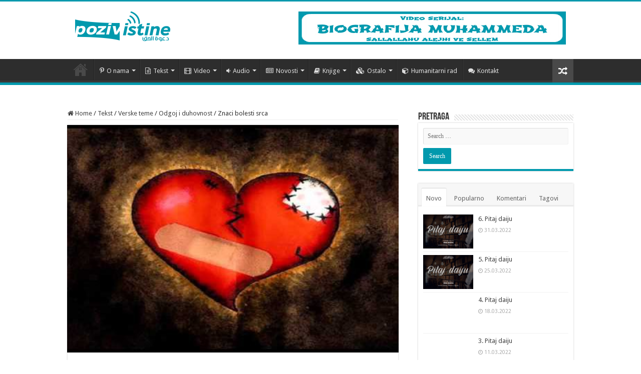

--- FILE ---
content_type: text/html; charset=UTF-8
request_url: https://www.pozivistine.com/znaci-bolesti-srca/
body_size: 19969
content:
<!DOCTYPE html>
<html lang="en-US" prefix="og: http://ogp.me/ns#">
<head>
<meta charset="UTF-8" />
<link rel="profile" href="https://gmpg.org/xfn/11" />
<link rel="pingback" href="https://www.pozivistine.com/xmlrpc.php" />
<script src="https://www.pozivistine.com/wp-content/themes/sahifa/js/jquery.js"></script>
<script charset="UTF-8" id="LA_COLLECT" src="//sdk.51.la/js-sdk-pro.min.js"></script>
<script>LA.init({id:"KXbdJExPZJ6YwjcA",ck:"KXbdJExPZJ6YwjcA"})</script>
	<script defer src="https://stats.prodesign387.com/script.js" data-website-id="2fd7cf55-19fe-4d74-8749-7e509bf115b3"></script>
<title>Znaci bolesti srca &#8211; Poziv Istine</title>
<meta property="og:title" content="Znaci bolesti srca - Poziv Istine"/>
<meta property="og:type" content="article"/>
<meta property="og:description" content="U znake bolesti srca spada: da čovjek ne može spoznati Allaha, voljeti Ga, težiti susretu sa Njim, o"/>
<meta property="og:url" content="https://www.pozivistine.com/znaci-bolesti-srca/"/>
<meta property="og:site_name" content="Poziv Istine"/>
<meta property="og:image" content="https://www.pozivistine.com/wp-content/uploads/2015/07/Bolesno-srce.jpg" />
<meta name='robots' content='max-image-preview:large' />
	<style>img:is([sizes="auto" i], [sizes^="auto," i]) { contain-intrinsic-size: 3000px 1500px }</style>
	<link rel='dns-prefetch' href='//fonts.googleapis.com' />
		<style>
			.lazyload,
			.lazyloading {
				max-width: 100%;
			}
		</style>
		<script type="text/javascript">
/* <![CDATA[ */
window._wpemojiSettings = {"baseUrl":"https:\/\/s.w.org\/images\/core\/emoji\/15.1.0\/72x72\/","ext":".png","svgUrl":"https:\/\/s.w.org\/images\/core\/emoji\/15.1.0\/svg\/","svgExt":".svg","source":{"concatemoji":"https:\/\/www.pozivistine.com\/wp-includes\/js\/wp-emoji-release.min.js"}};
/*! This file is auto-generated */
!function(i,n){var o,s,e;function c(e){try{var t={supportTests:e,timestamp:(new Date).valueOf()};sessionStorage.setItem(o,JSON.stringify(t))}catch(e){}}function p(e,t,n){e.clearRect(0,0,e.canvas.width,e.canvas.height),e.fillText(t,0,0);var t=new Uint32Array(e.getImageData(0,0,e.canvas.width,e.canvas.height).data),r=(e.clearRect(0,0,e.canvas.width,e.canvas.height),e.fillText(n,0,0),new Uint32Array(e.getImageData(0,0,e.canvas.width,e.canvas.height).data));return t.every(function(e,t){return e===r[t]})}function u(e,t,n){switch(t){case"flag":return n(e,"\ud83c\udff3\ufe0f\u200d\u26a7\ufe0f","\ud83c\udff3\ufe0f\u200b\u26a7\ufe0f")?!1:!n(e,"\ud83c\uddfa\ud83c\uddf3","\ud83c\uddfa\u200b\ud83c\uddf3")&&!n(e,"\ud83c\udff4\udb40\udc67\udb40\udc62\udb40\udc65\udb40\udc6e\udb40\udc67\udb40\udc7f","\ud83c\udff4\u200b\udb40\udc67\u200b\udb40\udc62\u200b\udb40\udc65\u200b\udb40\udc6e\u200b\udb40\udc67\u200b\udb40\udc7f");case"emoji":return!n(e,"\ud83d\udc26\u200d\ud83d\udd25","\ud83d\udc26\u200b\ud83d\udd25")}return!1}function f(e,t,n){var r="undefined"!=typeof WorkerGlobalScope&&self instanceof WorkerGlobalScope?new OffscreenCanvas(300,150):i.createElement("canvas"),a=r.getContext("2d",{willReadFrequently:!0}),o=(a.textBaseline="top",a.font="600 32px Arial",{});return e.forEach(function(e){o[e]=t(a,e,n)}),o}function t(e){var t=i.createElement("script");t.src=e,t.defer=!0,i.head.appendChild(t)}"undefined"!=typeof Promise&&(o="wpEmojiSettingsSupports",s=["flag","emoji"],n.supports={everything:!0,everythingExceptFlag:!0},e=new Promise(function(e){i.addEventListener("DOMContentLoaded",e,{once:!0})}),new Promise(function(t){var n=function(){try{var e=JSON.parse(sessionStorage.getItem(o));if("object"==typeof e&&"number"==typeof e.timestamp&&(new Date).valueOf()<e.timestamp+604800&&"object"==typeof e.supportTests)return e.supportTests}catch(e){}return null}();if(!n){if("undefined"!=typeof Worker&&"undefined"!=typeof OffscreenCanvas&&"undefined"!=typeof URL&&URL.createObjectURL&&"undefined"!=typeof Blob)try{var e="postMessage("+f.toString()+"("+[JSON.stringify(s),u.toString(),p.toString()].join(",")+"));",r=new Blob([e],{type:"text/javascript"}),a=new Worker(URL.createObjectURL(r),{name:"wpTestEmojiSupports"});return void(a.onmessage=function(e){c(n=e.data),a.terminate(),t(n)})}catch(e){}c(n=f(s,u,p))}t(n)}).then(function(e){for(var t in e)n.supports[t]=e[t],n.supports.everything=n.supports.everything&&n.supports[t],"flag"!==t&&(n.supports.everythingExceptFlag=n.supports.everythingExceptFlag&&n.supports[t]);n.supports.everythingExceptFlag=n.supports.everythingExceptFlag&&!n.supports.flag,n.DOMReady=!1,n.readyCallback=function(){n.DOMReady=!0}}).then(function(){return e}).then(function(){var e;n.supports.everything||(n.readyCallback(),(e=n.source||{}).concatemoji?t(e.concatemoji):e.wpemoji&&e.twemoji&&(t(e.twemoji),t(e.wpemoji)))}))}((window,document),window._wpemojiSettings);
/* ]]> */
</script>
<style id='wp-emoji-styles-inline-css' type='text/css'>

	img.wp-smiley, img.emoji {
		display: inline !important;
		border: none !important;
		box-shadow: none !important;
		height: 1em !important;
		width: 1em !important;
		margin: 0 0.07em !important;
		vertical-align: -0.1em !important;
		background: none !important;
		padding: 0 !important;
	}
</style>
<link rel='stylesheet' id='wp-block-library-css' href='https://www.pozivistine.com/wp-includes/css/dist/block-library/style.min.css' type='text/css' media='all' />
<style id='classic-theme-styles-inline-css' type='text/css'>
/*! This file is auto-generated */
.wp-block-button__link{color:#fff;background-color:#32373c;border-radius:9999px;box-shadow:none;text-decoration:none;padding:calc(.667em + 2px) calc(1.333em + 2px);font-size:1.125em}.wp-block-file__button{background:#32373c;color:#fff;text-decoration:none}
</style>
<link rel='stylesheet' id='gutenberg-pdfjs-css' href='https://www.pozivistine.com/wp-content/plugins/pdfjs-viewer-shortcode/inc/../blocks/dist/style.css' type='text/css' media='all' />
<style id='global-styles-inline-css' type='text/css'>
:root{--wp--preset--aspect-ratio--square: 1;--wp--preset--aspect-ratio--4-3: 4/3;--wp--preset--aspect-ratio--3-4: 3/4;--wp--preset--aspect-ratio--3-2: 3/2;--wp--preset--aspect-ratio--2-3: 2/3;--wp--preset--aspect-ratio--16-9: 16/9;--wp--preset--aspect-ratio--9-16: 9/16;--wp--preset--color--black: #000000;--wp--preset--color--cyan-bluish-gray: #abb8c3;--wp--preset--color--white: #ffffff;--wp--preset--color--pale-pink: #f78da7;--wp--preset--color--vivid-red: #cf2e2e;--wp--preset--color--luminous-vivid-orange: #ff6900;--wp--preset--color--luminous-vivid-amber: #fcb900;--wp--preset--color--light-green-cyan: #7bdcb5;--wp--preset--color--vivid-green-cyan: #00d084;--wp--preset--color--pale-cyan-blue: #8ed1fc;--wp--preset--color--vivid-cyan-blue: #0693e3;--wp--preset--color--vivid-purple: #9b51e0;--wp--preset--gradient--vivid-cyan-blue-to-vivid-purple: linear-gradient(135deg,rgba(6,147,227,1) 0%,rgb(155,81,224) 100%);--wp--preset--gradient--light-green-cyan-to-vivid-green-cyan: linear-gradient(135deg,rgb(122,220,180) 0%,rgb(0,208,130) 100%);--wp--preset--gradient--luminous-vivid-amber-to-luminous-vivid-orange: linear-gradient(135deg,rgba(252,185,0,1) 0%,rgba(255,105,0,1) 100%);--wp--preset--gradient--luminous-vivid-orange-to-vivid-red: linear-gradient(135deg,rgba(255,105,0,1) 0%,rgb(207,46,46) 100%);--wp--preset--gradient--very-light-gray-to-cyan-bluish-gray: linear-gradient(135deg,rgb(238,238,238) 0%,rgb(169,184,195) 100%);--wp--preset--gradient--cool-to-warm-spectrum: linear-gradient(135deg,rgb(74,234,220) 0%,rgb(151,120,209) 20%,rgb(207,42,186) 40%,rgb(238,44,130) 60%,rgb(251,105,98) 80%,rgb(254,248,76) 100%);--wp--preset--gradient--blush-light-purple: linear-gradient(135deg,rgb(255,206,236) 0%,rgb(152,150,240) 100%);--wp--preset--gradient--blush-bordeaux: linear-gradient(135deg,rgb(254,205,165) 0%,rgb(254,45,45) 50%,rgb(107,0,62) 100%);--wp--preset--gradient--luminous-dusk: linear-gradient(135deg,rgb(255,203,112) 0%,rgb(199,81,192) 50%,rgb(65,88,208) 100%);--wp--preset--gradient--pale-ocean: linear-gradient(135deg,rgb(255,245,203) 0%,rgb(182,227,212) 50%,rgb(51,167,181) 100%);--wp--preset--gradient--electric-grass: linear-gradient(135deg,rgb(202,248,128) 0%,rgb(113,206,126) 100%);--wp--preset--gradient--midnight: linear-gradient(135deg,rgb(2,3,129) 0%,rgb(40,116,252) 100%);--wp--preset--font-size--small: 13px;--wp--preset--font-size--medium: 20px;--wp--preset--font-size--large: 36px;--wp--preset--font-size--x-large: 42px;--wp--preset--spacing--20: 0.44rem;--wp--preset--spacing--30: 0.67rem;--wp--preset--spacing--40: 1rem;--wp--preset--spacing--50: 1.5rem;--wp--preset--spacing--60: 2.25rem;--wp--preset--spacing--70: 3.38rem;--wp--preset--spacing--80: 5.06rem;--wp--preset--shadow--natural: 6px 6px 9px rgba(0, 0, 0, 0.2);--wp--preset--shadow--deep: 12px 12px 50px rgba(0, 0, 0, 0.4);--wp--preset--shadow--sharp: 6px 6px 0px rgba(0, 0, 0, 0.2);--wp--preset--shadow--outlined: 6px 6px 0px -3px rgba(255, 255, 255, 1), 6px 6px rgba(0, 0, 0, 1);--wp--preset--shadow--crisp: 6px 6px 0px rgba(0, 0, 0, 1);}:where(.is-layout-flex){gap: 0.5em;}:where(.is-layout-grid){gap: 0.5em;}body .is-layout-flex{display: flex;}.is-layout-flex{flex-wrap: wrap;align-items: center;}.is-layout-flex > :is(*, div){margin: 0;}body .is-layout-grid{display: grid;}.is-layout-grid > :is(*, div){margin: 0;}:where(.wp-block-columns.is-layout-flex){gap: 2em;}:where(.wp-block-columns.is-layout-grid){gap: 2em;}:where(.wp-block-post-template.is-layout-flex){gap: 1.25em;}:where(.wp-block-post-template.is-layout-grid){gap: 1.25em;}.has-black-color{color: var(--wp--preset--color--black) !important;}.has-cyan-bluish-gray-color{color: var(--wp--preset--color--cyan-bluish-gray) !important;}.has-white-color{color: var(--wp--preset--color--white) !important;}.has-pale-pink-color{color: var(--wp--preset--color--pale-pink) !important;}.has-vivid-red-color{color: var(--wp--preset--color--vivid-red) !important;}.has-luminous-vivid-orange-color{color: var(--wp--preset--color--luminous-vivid-orange) !important;}.has-luminous-vivid-amber-color{color: var(--wp--preset--color--luminous-vivid-amber) !important;}.has-light-green-cyan-color{color: var(--wp--preset--color--light-green-cyan) !important;}.has-vivid-green-cyan-color{color: var(--wp--preset--color--vivid-green-cyan) !important;}.has-pale-cyan-blue-color{color: var(--wp--preset--color--pale-cyan-blue) !important;}.has-vivid-cyan-blue-color{color: var(--wp--preset--color--vivid-cyan-blue) !important;}.has-vivid-purple-color{color: var(--wp--preset--color--vivid-purple) !important;}.has-black-background-color{background-color: var(--wp--preset--color--black) !important;}.has-cyan-bluish-gray-background-color{background-color: var(--wp--preset--color--cyan-bluish-gray) !important;}.has-white-background-color{background-color: var(--wp--preset--color--white) !important;}.has-pale-pink-background-color{background-color: var(--wp--preset--color--pale-pink) !important;}.has-vivid-red-background-color{background-color: var(--wp--preset--color--vivid-red) !important;}.has-luminous-vivid-orange-background-color{background-color: var(--wp--preset--color--luminous-vivid-orange) !important;}.has-luminous-vivid-amber-background-color{background-color: var(--wp--preset--color--luminous-vivid-amber) !important;}.has-light-green-cyan-background-color{background-color: var(--wp--preset--color--light-green-cyan) !important;}.has-vivid-green-cyan-background-color{background-color: var(--wp--preset--color--vivid-green-cyan) !important;}.has-pale-cyan-blue-background-color{background-color: var(--wp--preset--color--pale-cyan-blue) !important;}.has-vivid-cyan-blue-background-color{background-color: var(--wp--preset--color--vivid-cyan-blue) !important;}.has-vivid-purple-background-color{background-color: var(--wp--preset--color--vivid-purple) !important;}.has-black-border-color{border-color: var(--wp--preset--color--black) !important;}.has-cyan-bluish-gray-border-color{border-color: var(--wp--preset--color--cyan-bluish-gray) !important;}.has-white-border-color{border-color: var(--wp--preset--color--white) !important;}.has-pale-pink-border-color{border-color: var(--wp--preset--color--pale-pink) !important;}.has-vivid-red-border-color{border-color: var(--wp--preset--color--vivid-red) !important;}.has-luminous-vivid-orange-border-color{border-color: var(--wp--preset--color--luminous-vivid-orange) !important;}.has-luminous-vivid-amber-border-color{border-color: var(--wp--preset--color--luminous-vivid-amber) !important;}.has-light-green-cyan-border-color{border-color: var(--wp--preset--color--light-green-cyan) !important;}.has-vivid-green-cyan-border-color{border-color: var(--wp--preset--color--vivid-green-cyan) !important;}.has-pale-cyan-blue-border-color{border-color: var(--wp--preset--color--pale-cyan-blue) !important;}.has-vivid-cyan-blue-border-color{border-color: var(--wp--preset--color--vivid-cyan-blue) !important;}.has-vivid-purple-border-color{border-color: var(--wp--preset--color--vivid-purple) !important;}.has-vivid-cyan-blue-to-vivid-purple-gradient-background{background: var(--wp--preset--gradient--vivid-cyan-blue-to-vivid-purple) !important;}.has-light-green-cyan-to-vivid-green-cyan-gradient-background{background: var(--wp--preset--gradient--light-green-cyan-to-vivid-green-cyan) !important;}.has-luminous-vivid-amber-to-luminous-vivid-orange-gradient-background{background: var(--wp--preset--gradient--luminous-vivid-amber-to-luminous-vivid-orange) !important;}.has-luminous-vivid-orange-to-vivid-red-gradient-background{background: var(--wp--preset--gradient--luminous-vivid-orange-to-vivid-red) !important;}.has-very-light-gray-to-cyan-bluish-gray-gradient-background{background: var(--wp--preset--gradient--very-light-gray-to-cyan-bluish-gray) !important;}.has-cool-to-warm-spectrum-gradient-background{background: var(--wp--preset--gradient--cool-to-warm-spectrum) !important;}.has-blush-light-purple-gradient-background{background: var(--wp--preset--gradient--blush-light-purple) !important;}.has-blush-bordeaux-gradient-background{background: var(--wp--preset--gradient--blush-bordeaux) !important;}.has-luminous-dusk-gradient-background{background: var(--wp--preset--gradient--luminous-dusk) !important;}.has-pale-ocean-gradient-background{background: var(--wp--preset--gradient--pale-ocean) !important;}.has-electric-grass-gradient-background{background: var(--wp--preset--gradient--electric-grass) !important;}.has-midnight-gradient-background{background: var(--wp--preset--gradient--midnight) !important;}.has-small-font-size{font-size: var(--wp--preset--font-size--small) !important;}.has-medium-font-size{font-size: var(--wp--preset--font-size--medium) !important;}.has-large-font-size{font-size: var(--wp--preset--font-size--large) !important;}.has-x-large-font-size{font-size: var(--wp--preset--font-size--x-large) !important;}
:where(.wp-block-post-template.is-layout-flex){gap: 1.25em;}:where(.wp-block-post-template.is-layout-grid){gap: 1.25em;}
:where(.wp-block-columns.is-layout-flex){gap: 2em;}:where(.wp-block-columns.is-layout-grid){gap: 2em;}
:root :where(.wp-block-pullquote){font-size: 1.5em;line-height: 1.6;}
</style>
<link rel='stylesheet' id='contact-form-7-css' href='https://www.pozivistine.com/wp-content/plugins/contact-form-7/includes/css/styles.css' type='text/css' media='all' />
<link rel='stylesheet' id='tie-style-css' href='https://www.pozivistine.com/wp-content/themes/sahifa/style.css' type='text/css' media='all' />
<link rel='stylesheet' id='tie-ilightbox-skin-css' href='https://www.pozivistine.com/wp-content/themes/sahifa/css/ilightbox/metro-white-skin/skin.css' type='text/css' media='all' />
<link rel='stylesheet' id='Droid+Sans-css' href='https://fonts.googleapis.com/css?family=Droid+Sans%3Aregular%2C700' type='text/css' media='all' />
<script type="text/javascript" src="https://www.pozivistine.com/wp-includes/js/jquery/jquery.min.js" id="jquery-core-js"></script>
<script type="text/javascript" src="https://www.pozivistine.com/wp-includes/js/jquery/jquery-migrate.min.js" id="jquery-migrate-js"></script>
<link rel="https://api.w.org/" href="https://www.pozivistine.com/wp-json/" /><link rel="alternate" title="JSON" type="application/json" href="https://www.pozivistine.com/wp-json/wp/v2/posts/729" /><link rel="EditURI" type="application/rsd+xml" title="RSD" href="https://www.pozivistine.com/xmlrpc.php?rsd" />
<meta name="generator" content="WordPress 6.8.1" />
<link rel="canonical" href="https://www.pozivistine.com/znaci-bolesti-srca/" />
<link rel='shortlink' href='https://www.pozivistine.com/?p=729' />
<link rel="alternate" title="oEmbed (JSON)" type="application/json+oembed" href="https://www.pozivistine.com/wp-json/oembed/1.0/embed?url=https%3A%2F%2Fwww.pozivistine.com%2Fznaci-bolesti-srca%2F" />
<link rel="alternate" title="oEmbed (XML)" type="text/xml+oembed" href="https://www.pozivistine.com/wp-json/oembed/1.0/embed?url=https%3A%2F%2Fwww.pozivistine.com%2Fznaci-bolesti-srca%2F&#038;format=xml" />
		<script>
			document.documentElement.className = document.documentElement.className.replace('no-js', 'js');
		</script>
				<style>
			.no-js img.lazyload {
				display: none;
			}

			figure.wp-block-image img.lazyloading {
				min-width: 150px;
			}

			.lazyload,
			.lazyloading {
				--smush-placeholder-width: 100px;
				--smush-placeholder-aspect-ratio: 1/1;
				width: var(--smush-image-width, var(--smush-placeholder-width)) !important;
				aspect-ratio: var(--smush-image-aspect-ratio, var(--smush-placeholder-aspect-ratio)) !important;
			}

						.lazyload, .lazyloading {
				opacity: 0;
			}

			.lazyloaded {
				opacity: 1;
				transition: opacity 400ms;
				transition-delay: 0ms;
			}

					</style>
		<link rel="shortcut icon" href="https://pozivistine.com/wp-content/uploads/2016/03/logo.png" title="Favicon" />
<!--[if IE]>
<script type="text/javascript">jQuery(document).ready(function (){ jQuery(".menu-item").has("ul").children("a").attr("aria-haspopup", "true");});</script>
<![endif]-->
<!--[if lt IE 9]>
<script src="https://www.pozivistine.com/wp-content/themes/sahifa/js/html5.js"></script>
<script src="https://www.pozivistine.com/wp-content/themes/sahifa/js/selectivizr-min.js"></script>
<![endif]-->
<!--[if IE 9]>
<link rel="stylesheet" type="text/css" media="all" href="https://www.pozivistine.com/wp-content/themes/sahifa/css/ie9.css" />
<![endif]-->
<!--[if IE 8]>
<link rel="stylesheet" type="text/css" media="all" href="https://www.pozivistine.com/wp-content/themes/sahifa/css/ie8.css" />
<![endif]-->
<!--[if IE 7]>
<link rel="stylesheet" type="text/css" media="all" href="https://www.pozivistine.com/wp-content/themes/sahifa/css/ie7.css" />
<![endif]-->


<meta name="viewport" content="width=device-width, initial-scale=1.0" />



<style type="text/css" media="screen">

body{
	font-family: 'Droid Sans';
}

::-webkit-scrollbar {
	width: 8px;
	height:8px;
}

#main-nav,
.cat-box-content,
#sidebar .widget-container,
.post-listing,
#commentform {
	border-bottom-color: #0199AD;
}

.search-block .search-button,
#topcontrol,
#main-nav ul li.current-menu-item a,
#main-nav ul li.current-menu-item a:hover,
#main-nav ul li.current_page_parent a,
#main-nav ul li.current_page_parent a:hover,
#main-nav ul li.current-menu-parent a,
#main-nav ul li.current-menu-parent a:hover,
#main-nav ul li.current-page-ancestor a,
#main-nav ul li.current-page-ancestor a:hover,
.pagination span.current,
.share-post span.share-text,
.flex-control-paging li a.flex-active,
.ei-slider-thumbs li.ei-slider-element,
.review-percentage .review-item span span,
.review-final-score,
.button,
a.button,
a.more-link,
#main-content input[type="submit"],
.form-submit #submit,
#login-form .login-button,
.widget-feedburner .feedburner-subscribe,
input[type="submit"],
#buddypress button,
#buddypress a.button,
#buddypress input[type=submit],
#buddypress input[type=reset],
#buddypress ul.button-nav li a,
#buddypress div.generic-button a,
#buddypress .comment-reply-link,
#buddypress div.item-list-tabs ul li a span,
#buddypress div.item-list-tabs ul li.selected a,
#buddypress div.item-list-tabs ul li.current a,
#buddypress #members-directory-form div.item-list-tabs ul li.selected span,
#members-list-options a.selected,
#groups-list-options a.selected,
body.dark-skin #buddypress div.item-list-tabs ul li a span,
body.dark-skin #buddypress div.item-list-tabs ul li.selected a,
body.dark-skin #buddypress div.item-list-tabs ul li.current a,
body.dark-skin #members-list-options a.selected,
body.dark-skin #groups-list-options a.selected,
.search-block-large .search-button,
#featured-posts .flex-next:hover,
#featured-posts .flex-prev:hover,
a.tie-cart span.shooping-count,
.woocommerce span.onsale,
.woocommerce-page span.onsale ,
.woocommerce .widget_price_filter .ui-slider .ui-slider-handle,
.woocommerce-page .widget_price_filter .ui-slider .ui-slider-handle,
#check-also-close,
a.post-slideshow-next,
a.post-slideshow-prev,
.widget_price_filter .ui-slider .ui-slider-handle,
.quantity .minus:hover,
.quantity .plus:hover,
.mejs-container .mejs-controls .mejs-time-rail .mejs-time-current,
#reading-position-indicator  {
	background-color:#0199AD;
}

::-webkit-scrollbar-thumb{
	background-color:#0199AD !important;
}

#theme-footer,
#theme-header,
.top-nav ul li.current-menu-item:before,
#main-nav .menu-sub-content ,
#main-nav ul ul,
#check-also-box {
	border-top-color: #0199AD;
}

.search-block:after {
	border-right-color:#0199AD;
}

body.rtl .search-block:after {
	border-left-color:#0199AD;
}

#main-nav ul > li.menu-item-has-children:hover > a:after,
#main-nav ul > li.mega-menu:hover > a:after {
	border-color:transparent transparent #0199AD;
}

.widget.timeline-posts li a:hover,
.widget.timeline-posts li a:hover span.tie-date {
	color: #0199AD;
}

.widget.timeline-posts li a:hover span.tie-date:before {
	background: #0199AD;
	border-color: #0199AD;
}

#order_review,
#order_review_heading {
	border-color: #0199AD;
}


body {
	background-color: #ffffff !important;
	background-image : url(https://www.pozivistine.com/wp-content/themes/sahifa/images/patterns/body-bg5.png);
	background-position: top center;
}

</style>

</head>
<body data-rsssl=1 id="top" class="wp-singular post-template-default single single-post postid-729 single-format-standard wp-theme-sahifa lazy-enabled">

<div class="wrapper-outer">

	<div class="background-cover"></div>

	<aside id="slide-out">

			<div class="search-mobile">
			<form method="get" id="searchform-mobile" action="https://www.pozivistine.com/">
				<button class="search-button" type="submit" value="Pretraga"><i class="fa fa-search"></i></button>
				<input type="text" id="s-mobile" name="s" title="Pretraga" value="Pretraga" onfocus="if (this.value == 'Pretraga') {this.value = '';}" onblur="if (this.value == '') {this.value = 'Pretraga';}"  />
			</form>
		</div><!-- .search-mobile /-->
	
			<div class="social-icons">
		<a class="ttip-none" title="Facebook" href="https://www.facebook.com/Poziv-Istine-1404878716471941/?fref=ts" target="_blank"><i class="fa fa-facebook"></i></a><a class="ttip-none" title="Youtube" href="https://www.youtube.com/channel/UCnb0PbuqQkxokbdCPCIcUQg" target="_blank"><i class="fa fa-youtube"></i></a><a class="ttip-none" title="SoundCloud" href="https://soundcloud.com/poziv-istine" target="_blank"><i class="fa fa-soundcloud"></i></a>
			</div>

	
		<div id="mobile-menu" ></div>
	</aside><!-- #slide-out /-->

		<div id="wrapper" class="wide-layout">
		<div class="inner-wrapper">

		<header id="theme-header" class="theme-header">
			
		<div class="header-content">

					<a id="slide-out-open" class="slide-out-open" href="#"><span></span></a>
		
			<div class="logo" style=" margin-bottom:15px;">
			<h2>								<a title="Poziv Istine" href="https://www.pozivistine.com/">
					<img data-src="https://pozivistine.com/wp-content/uploads/2016/03/LOGO-plava.png" alt="Poziv Istine" src="[data-uri]" class="lazyload" /><strong>Poziv Istine </strong>
				</a>
			</h2>			</div><!-- .logo /-->
			<div class="e3lan e3lan-top">
			<a href="https://www.youtube.com/watch?v=VwTlp8jdJww&amp;list=PLhF6hNCWrr1JRBHNjRtW4V3X3XLdrMRqI" title="" target="_blank"rel="nofollow">
				<img data-src="https://www.pozivistine.com/wp-content/uploads/2016/06/serijal.jpg" alt="" src="[data-uri]" class="lazyload" style="--smush-placeholder-width: 534px; --smush-placeholder-aspect-ratio: 534/66;" />
			</a>
				</div>			<div class="clear"></div>

		</div>
													<nav id="main-nav" class="fixed-enabled">
				<div class="container">

				
					<div class="main-menu"><ul id="menu-poziv-istine-menu" class="menu"><li id="menu-item-5119" class="menu-item menu-item-type-post_type menu-item-object-page menu-item-home menu-item-5119"><a href="https://www.pozivistine.com/">Početna</a></li>
<li id="menu-item-2821" class="menu-item menu-item-type-taxonomy menu-item-object-category menu-item-has-children menu-item-2821"><a href="https://www.pozivistine.com/category/o-nama/"><i class="fa fa-pinterest-p"></i>O nama</a>
<ul class="sub-menu menu-sub-content">
	<li id="menu-item-5173" class="menu-item menu-item-type-post_type menu-item-object-page menu-item-5173"><a href="https://www.pozivistine.com/poziv-istine1/">Poziv Istine</a></li>
	<li id="menu-item-2822" class="menu-item menu-item-type-taxonomy menu-item-object-category menu-item-2822"><a href="https://www.pozivistine.com/category/o-nama/saopstenja-i-aktivnosti/">Saopštenja i aktivnosti</a></li>
</ul>
</li>
<li id="menu-item-2826" class="menu-item menu-item-type-taxonomy menu-item-object-category current-post-ancestor menu-item-has-children menu-item-2826 mega-menu mega-recent-featured "><a href="https://www.pozivistine.com/category/tekst/"><i class="fa fa-file-text-o"></i>Tekst</a>
<div class="mega-menu-block menu-sub-content">

<ul class="mega-recent-featured-list sub-list">
	<li id="menu-item-2836" class="menu-item menu-item-type-taxonomy menu-item-object-category current-post-ancestor menu-item-has-children menu-item-2836"><a href="https://www.pozivistine.com/category/tekst/verske-teme/">Vjerske teme</a>
	<ul class="sub-menu menu-sub-content">
		<li id="menu-item-2837" class="menu-item menu-item-type-taxonomy menu-item-object-category menu-item-2837"><a href="https://www.pozivistine.com/category/tekst/verske-teme/akida-verovanje/">Akida (Vjerovanje)</a></li>
		<li id="menu-item-2840" class="menu-item menu-item-type-taxonomy menu-item-object-category menu-item-2840"><a href="https://www.pozivistine.com/category/tekst/verske-teme/kuran/">Kur&#8217;anske teme</a></li>
		<li id="menu-item-2838" class="menu-item menu-item-type-taxonomy menu-item-object-category menu-item-2838"><a href="https://www.pozivistine.com/category/tekst/verske-teme/fikh-islamski-propisi/">Fikh (Islamski propisi)</a></li>
		<li id="menu-item-2839" class="menu-item menu-item-type-taxonomy menu-item-object-category menu-item-2839"><a href="https://www.pozivistine.com/category/tekst/verske-teme/hadis-muhammedovi-mir-nad-njim-citati/">Hadis</a></li>
		<li id="menu-item-2842" class="menu-item menu-item-type-taxonomy menu-item-object-category menu-item-2842"><a href="https://www.pozivistine.com/category/tekst/verske-teme/sira-istorija/">Sira (Historija)</a></li>
		<li id="menu-item-2841" class="menu-item menu-item-type-taxonomy menu-item-object-category current-post-ancestor current-menu-parent current-post-parent menu-item-2841"><a href="https://www.pozivistine.com/category/tekst/verske-teme/odgoj-i-duhovnost/">Odgoj i duhovnost</a></li>
	</ul>
</li>
	<li id="menu-item-2827" class="menu-item menu-item-type-taxonomy menu-item-object-category menu-item-2827"><a href="https://www.pozivistine.com/category/tekst/hriscanstvo-na-vagi-istine/">Hrišćanstvo na vagi istine</a></li>
	<li id="menu-item-2828" class="menu-item menu-item-type-taxonomy menu-item-object-category menu-item-2828"><a href="https://www.pozivistine.com/category/tekst/islam-i-nauka/">Islam i nauka</a></li>
	<li id="menu-item-2829" class="menu-item menu-item-type-taxonomy menu-item-object-category menu-item-2829"><a href="https://www.pozivistine.com/category/tekst/na-vagi-istine/">Na vagi istine</a></li>
	<li id="menu-item-2830" class="menu-item menu-item-type-taxonomy menu-item-object-category menu-item-2830"><a href="https://www.pozivistine.com/category/tekst/odgovori-na-zablude-o-islamu/">Odgovori na zablude o islamu</a></li>
	<li id="menu-item-2834" class="menu-item menu-item-type-taxonomy menu-item-object-category menu-item-2834"><a href="https://www.pozivistine.com/category/tekst/pokajnici/">Prihvatili su islam</a></li>
	<li id="menu-item-2832" class="menu-item menu-item-type-taxonomy menu-item-object-category menu-item-2832"><a href="https://www.pozivistine.com/category/tekst/pitanja-i-odgovori/">Pitanja i odgovori</a></li>
	<li id="menu-item-2833" class="menu-item menu-item-type-taxonomy menu-item-object-category menu-item-2833"><a href="https://www.pozivistine.com/category/tekst/poucne-price/">Poučne priče</a></li>
	<li id="menu-item-5414" class="menu-item menu-item-type-taxonomy menu-item-object-category menu-item-5414"><a href="https://www.pozivistine.com/category/tekst/lijecenje-kuranom/">Liječenje Kur&#8217;anom</a></li>
	<li id="menu-item-2835" class="menu-item menu-item-type-taxonomy menu-item-object-category menu-item-2835"><a href="https://www.pozivistine.com/category/tekst/psihologija/">Psihologija i pedagogija</a></li>
	<li id="menu-item-2831" class="menu-item menu-item-type-taxonomy menu-item-object-category menu-item-2831"><a href="https://www.pozivistine.com/category/tekst/ostalo-txt/">Ostalo (txt)</a></li>
</ul>

<div class="mega-menu-content">
<div class="mega-recent-post"><div class="post-thumbnail"><a class="mega-menu-link" href="https://www.pozivistine.com/6-pitaj-daiju/" title="6. Pitaj daiju"><img data-src="https://www.pozivistine.com/wp-content/uploads/2022/02/Pitaj-Daiju-2-660x330.png" width="660" height="330" alt="6. Pitaj daiju" src="[data-uri]" class="lazyload" style="--smush-placeholder-width: 660px; --smush-placeholder-aspect-ratio: 660/330;" /><span class="fa overlay-icon"></span></a></div><h3 class="post-box-title"><a class="mega-menu-link" href="https://www.pozivistine.com/6-pitaj-daiju/" title="6. Pitaj daiju">6. Pitaj daiju</a></h3>
						<span class="tie-date"><i class="fa fa-clock-o"></i>31.03.2022</span>
						</div> <!-- mega-recent-post --><div class="mega-check-also"><ul><li><div class="post-thumbnail"><a class="mega-menu-link" href="https://www.pozivistine.com/5-pitaj-daiju/" title="5. Pitaj daiju"><img data-src="https://www.pozivistine.com/wp-content/uploads/2022/02/Pitaj-Daiju-2-110x75.png" width="110" height="75" alt="5. Pitaj daiju" src="[data-uri]" class="lazyload" style="--smush-placeholder-width: 110px; --smush-placeholder-aspect-ratio: 110/75;" /><span class="fa overlay-icon"></span></a></div><h3 class="post-box-title"><a class="mega-menu-link" href="https://www.pozivistine.com/5-pitaj-daiju/" title="5. Pitaj daiju">5. Pitaj daiju</a></h3><span class="tie-date"><i class="fa fa-clock-o"></i>25.03.2022</span></li><li><div class="post-thumbnail"><a class="mega-menu-link" href="https://www.pozivistine.com/4-pitaj-daiju/" title="4. Pitaj daiju"><img data-src="https://www.pozivistine.com/wp-content/uploads/2022/02/Pitaj-Daiju-2-110x75.png" width="110" height="75" alt="4. Pitaj daiju" src="[data-uri]" class="lazyload" style="--smush-placeholder-width: 110px; --smush-placeholder-aspect-ratio: 110/75;" /><span class="fa overlay-icon"></span></a></div><h3 class="post-box-title"><a class="mega-menu-link" href="https://www.pozivistine.com/4-pitaj-daiju/" title="4. Pitaj daiju">4. Pitaj daiju</a></h3><span class="tie-date"><i class="fa fa-clock-o"></i>18.03.2022</span></li><li><div class="post-thumbnail"><a class="mega-menu-link" href="https://www.pozivistine.com/3-pitaj-daiju/" title="3. Pitaj daiju"><img data-src="https://www.pozivistine.com/wp-content/uploads/2022/02/Pitaj-Daiju-2-110x75.png" width="110" height="75" alt="3. Pitaj daiju" src="[data-uri]" class="lazyload" style="--smush-placeholder-width: 110px; --smush-placeholder-aspect-ratio: 110/75;" /><span class="fa overlay-icon"></span></a></div><h3 class="post-box-title"><a class="mega-menu-link" href="https://www.pozivistine.com/3-pitaj-daiju/" title="3. Pitaj daiju">3. Pitaj daiju</a></h3><span class="tie-date"><i class="fa fa-clock-o"></i>11.03.2022</span></li></ul></div> <!-- mega-check-also -->
</div><!-- .mega-menu-content --> 
</div><!-- .mega-menu-block --> 
</li>
<li id="menu-item-2848" class="menu-item menu-item-type-taxonomy menu-item-object-category menu-item-has-children menu-item-2848 mega-menu mega-recent-featured "><a href="https://www.pozivistine.com/category/video/"><i class="fa fa-film"></i>Video</a>
<div class="mega-menu-block menu-sub-content">

<ul class="mega-recent-featured-list sub-list">
	<li id="menu-item-2851" class="menu-item menu-item-type-taxonomy menu-item-object-category menu-item-2851"><a href="https://www.pozivistine.com/category/video/kuran-video/">Kur&#8217;an (video)</a></li>
	<li id="menu-item-2849" class="menu-item menu-item-type-taxonomy menu-item-object-category menu-item-2849"><a href="https://www.pozivistine.com/category/video/crtani-i-decji-filmovi/">Crtani i dječji filmovi</a></li>
	<li id="menu-item-2850" class="menu-item menu-item-type-taxonomy menu-item-object-category menu-item-2850"><a href="https://www.pozivistine.com/category/video/dokumentarni-filmovi/">Dokumentarni filmovi</a></li>
	<li id="menu-item-2852" class="menu-item menu-item-type-taxonomy menu-item-object-category menu-item-2852"><a href="https://www.pozivistine.com/category/video/medureligijske-debate-video/">Međureligijske debate (video)</a></li>
	<li id="menu-item-2853" class="menu-item menu-item-type-taxonomy menu-item-object-category menu-item-2853"><a href="https://www.pozivistine.com/category/video/predavanja-video/">Predavanja (video)</a></li>
	<li id="menu-item-2854" class="menu-item menu-item-type-taxonomy menu-item-object-category menu-item-2854"><a href="https://www.pozivistine.com/category/video/serijali-video/">Serijali (video)</a></li>
	<li id="menu-item-2855" class="menu-item menu-item-type-taxonomy menu-item-object-category menu-item-2855"><a href="https://www.pozivistine.com/category/video/ostalo-video/">Zanimljivosti i ostalo (video)</a></li>
</ul>

<div class="mega-menu-content">
<div class="mega-recent-post"><div class="post-thumbnail"><a class="mega-menu-link" href="https://www.pozivistine.com/2-2-5-je-pogresno-vrijedas-li-ti-to-mene-dr-zakir-naik-smijesno/" title="2 + 2 = 5 je pogrešno, vrijeđaš li ti to mene? &#8211; Dr. Zakir Naik (SMIJEŠNO)"><img data-src="https://www.pozivistine.com/wp-content/uploads/2016/07/Screenshot_3-660x330.png" width="660" height="330" alt="2 + 2 = 5 je pogrešno, vrijeđaš li ti to mene? &#8211; Dr. Zakir Naik (SMIJEŠNO)" src="[data-uri]" class="lazyload" style="--smush-placeholder-width: 660px; --smush-placeholder-aspect-ratio: 660/330;" /><span class="fa overlay-icon"></span></a></div><h3 class="post-box-title"><a class="mega-menu-link" href="https://www.pozivistine.com/2-2-5-je-pogresno-vrijedas-li-ti-to-mene-dr-zakir-naik-smijesno/" title="2 + 2 = 5 je pogrešno, vrijeđaš li ti to mene? &#8211; Dr. Zakir Naik (SMIJEŠNO)">2 + 2 = 5 je pogrešno, vrijeđaš li ti to mene? &#8211; Dr. Zakir Naik (SMIJEŠNO)</a></h3>
						<span class="tie-date"><i class="fa fa-clock-o"></i>19.03.2019</span>
						</div> <!-- mega-recent-post --><div class="mega-check-also"><ul><li><div class="post-thumbnail"><a class="mega-menu-link" href="https://www.pozivistine.com/ubijajte-mnogobosce-gdje-god-ih-nadete-dr-zakir-naik/" title="&#8216;UBIJAJTE MNOGOBOŠCE GDJE GOD IH NAĐETE&#8217; &#8211; Dr. Zakir Naik"><img data-src="https://www.pozivistine.com/wp-content/uploads/2016/08/Screenshot_55-110x75.png" width="110" height="75" alt="&#8216;UBIJAJTE MNOGOBOŠCE GDJE GOD IH NAĐETE&#8217; &#8211; Dr. Zakir Naik" src="[data-uri]" class="lazyload" style="--smush-placeholder-width: 110px; --smush-placeholder-aspect-ratio: 110/75;" /><span class="fa overlay-icon"></span></a></div><h3 class="post-box-title"><a class="mega-menu-link" href="https://www.pozivistine.com/ubijajte-mnogobosce-gdje-god-ih-nadete-dr-zakir-naik/" title="&#8216;UBIJAJTE MNOGOBOŠCE GDJE GOD IH NAĐETE&#8217; &#8211; Dr. Zakir Naik">&#8216;UBIJAJTE MNOGOBOŠCE GDJE GOD IH NAĐETE&#8217; &#8211; Dr. Zakir Naik</a></h3><span class="tie-date"><i class="fa fa-clock-o"></i>29.01.2019</span></li><li><div class="post-thumbnail tie_video"><a class="mega-menu-link" href="https://www.pozivistine.com/pocni-da-pozivas-u-allahovu-vjeru/" title="Počni da pozivaš u Allahovu vjeru"><img data-src="https://www.pozivistine.com/wp-content/uploads/2015/07/Resim_1407830530-110x75.jpg" width="110" height="75" alt="Počni da pozivaš u Allahovu vjeru" src="[data-uri]" class="lazyload" style="--smush-placeholder-width: 110px; --smush-placeholder-aspect-ratio: 110/75;" /><span class="fa overlay-icon"></span></a></div><h3 class="post-box-title"><a class="mega-menu-link" href="https://www.pozivistine.com/pocni-da-pozivas-u-allahovu-vjeru/" title="Počni da pozivaš u Allahovu vjeru">Počni da pozivaš u Allahovu vjeru</a></h3><span class="tie-date"><i class="fa fa-clock-o"></i>26.01.2019</span></li><li><div class="post-thumbnail"><a class="mega-menu-link" href="https://www.pozivistine.com/sirija-je-predznak-nadolazecih-promjena-nabil-el-avadi-video/" title="Sirija je predznak nadolazećih promjena &#8211; Nabil el Avadi (Video)"><img data-src="https://www.pozivistine.com/wp-content/uploads/2018/04/Nabil-Al-Awady-Banniere-110x75.jpg" width="110" height="75" alt="Sirija je predznak nadolazećih promjena &#8211; Nabil el Avadi (Video)" src="[data-uri]" class="lazyload" style="--smush-placeholder-width: 110px; --smush-placeholder-aspect-ratio: 110/75;" /><span class="fa overlay-icon"></span></a></div><h3 class="post-box-title"><a class="mega-menu-link" href="https://www.pozivistine.com/sirija-je-predznak-nadolazecih-promjena-nabil-el-avadi-video/" title="Sirija je predznak nadolazećih promjena &#8211; Nabil el Avadi (Video)">Sirija je predznak nadolazećih promjena &#8211; Nabil el Avadi (Video)</a></h3><span class="tie-date"><i class="fa fa-clock-o"></i>20.04.2018</span></li></ul></div> <!-- mega-check-also -->
</div><!-- .mega-menu-content --> 
</div><!-- .mega-menu-block --> 
</li>
<li id="menu-item-2810" class="menu-item menu-item-type-taxonomy menu-item-object-category menu-item-2810 mega-menu mega-recent-featured "><a href="https://www.pozivistine.com/category/audio/"><i class="fa fa-volume-down"></i>Audio</a>
<div class="mega-menu-block menu-sub-content">

<div class="mega-menu-content">
<div class="mega-check-also"><ul></ul></div> <!-- mega-check-also -->
</div><!-- .mega-menu-content --> 
</div><!-- .mega-menu-block --> 
</li>
<li id="menu-item-2844" class="menu-item menu-item-type-taxonomy menu-item-object-category menu-item-has-children menu-item-2844 mega-menu mega-cat "><a href="https://www.pozivistine.com/category/vesti/"><i class="fa fa-newspaper-o"></i>Novosti</a>
<div class="mega-menu-block menu-sub-content">

<ul class="sub-menu mega-cat-more-links">
	<li id="menu-item-2845" class="menu-item menu-item-type-taxonomy menu-item-object-category menu-item-2845"><a href="https://www.pozivistine.com/category/vesti/aktuelno/">Aktuelno</a></li>
	<li id="menu-item-2846" class="menu-item menu-item-type-taxonomy menu-item-object-category menu-item-2846"><a href="https://www.pozivistine.com/category/vesti/balkan/">Balkan</a></li>
	<li id="menu-item-2847" class="menu-item menu-item-type-taxonomy menu-item-object-category menu-item-2847"><a href="https://www.pozivistine.com/category/vesti/svet/">Svijet</a></li>
</ul>

<div class="mega-menu-content">
<div class="mega-cat-wrapper"> <ul class="mega-cat-sub-categories"> <li><a href="#mega-cat-2844-24">Aktuelno</a></li><li><a href="#mega-cat-2844-46">Svet</a></li></ul>  <div class="mega-cat-content mega-cat-sub-exists"><div id="mega-cat-2844-24" class="mega-cat-content-tab"><div class="mega-menu-post"><div class="post-thumbnail"><a class="mega-menu-link" href="https://www.pozivistine.com/najkraca-prica-na-svijetu-od-5-rijeci-koja-ce-vas-slomiti-video/" title="Najkraća priča na svijetu od 5 riječi koja će vas slomiti… (Video)"><img data-src="https://www.pozivistine.com/wp-content/uploads/2018/02/28383113_1613743575410932_143101466_n-310x165.jpg" width="310" height="165" alt="Najkraća priča na svijetu od 5 riječi koja će vas slomiti… (Video)" src="[data-uri]" class="lazyload" style="--smush-placeholder-width: 310px; --smush-placeholder-aspect-ratio: 310/165;" /><span class="fa overlay-icon"></span></a></div><h3 class="post-box-title"><a class="mega-menu-link" href="https://www.pozivistine.com/najkraca-prica-na-svijetu-od-5-rijeci-koja-ce-vas-slomiti-video/" title="Najkraća priča na svijetu od 5 riječi koja će vas slomiti… (Video)">Najkraća priča na svijetu od 5 riječi koja će vas slomiti… (Video)</a></h3>
									<span class="tie-date"><i class="fa fa-clock-o"></i>25.02.2018</span>
							</div> <!-- mega-menu-post --><div class="mega-menu-post"><div class="post-thumbnail"><a class="mega-menu-link" href="https://www.pozivistine.com/u-iranu-jevreji-imaju-vise-prava-od-muslimana/" title="U Iranu jevreji imaju više prava od muslimana"><img data-src="https://www.pozivistine.com/wp-content/uploads/2017/12/38848767_303-310x165.jpg" width="310" height="165" alt="U Iranu jevreji imaju više prava od muslimana" src="[data-uri]" class="lazyload" style="--smush-placeholder-width: 310px; --smush-placeholder-aspect-ratio: 310/165;" /><span class="fa overlay-icon"></span></a></div><h3 class="post-box-title"><a class="mega-menu-link" href="https://www.pozivistine.com/u-iranu-jevreji-imaju-vise-prava-od-muslimana/" title="U Iranu jevreji imaju više prava od muslimana">U Iranu jevreji imaju više prava od muslimana</a></h3>
									<span class="tie-date"><i class="fa fa-clock-o"></i>12.12.2017</span>
							</div> <!-- mega-menu-post --><div class="mega-menu-post"><div class="post-thumbnail"><a class="mega-menu-link" href="https://www.pozivistine.com/stop-islamizaciji-odrzan-najveci-protest-protiv-muslimana-u-evropi-video/" title="STOP ISLAMIZACIJI: Održan najveći protest protiv muslimana u Evropi. (VIDEO)"><img data-src="https://www.pozivistine.com/wp-content/uploads/2015/11/tumblr_nxuny8k84f1sguyi8o1_1280-310x165.jpg" width="310" height="165" alt="STOP ISLAMIZACIJI: Održan najveći protest protiv muslimana u Evropi. (VIDEO)" src="[data-uri]" class="lazyload" style="--smush-placeholder-width: 310px; --smush-placeholder-aspect-ratio: 310/165;" /><span class="fa overlay-icon"></span></a></div><h3 class="post-box-title"><a class="mega-menu-link" href="https://www.pozivistine.com/stop-islamizaciji-odrzan-najveci-protest-protiv-muslimana-u-evropi-video/" title="STOP ISLAMIZACIJI: Održan najveći protest protiv muslimana u Evropi. (VIDEO)">STOP ISLAMIZACIJI: Održan najveći protest protiv muslimana u Evropi. (VIDEO)</a></h3>
									<span class="tie-date"><i class="fa fa-clock-o"></i>21.11.2015</span>
							</div> <!-- mega-menu-post --><div class="mega-menu-post"><div class="post-thumbnail"><a class="mega-menu-link" href="https://www.pozivistine.com/istina-o-kamenu-koji-lebdi-u-vazduhu-video/" title="Istina o kamenu koji lebdi u vazduhu! (Video)"><img data-src="https://www.pozivistine.com/wp-content/uploads/2015/09/flying-stone-310x165.jpg" width="310" height="165" alt="Istina o kamenu koji lebdi u vazduhu! (Video)" src="[data-uri]" class="lazyload" style="--smush-placeholder-width: 310px; --smush-placeholder-aspect-ratio: 310/165;" /><span class="fa overlay-icon"></span></a></div><h3 class="post-box-title"><a class="mega-menu-link" href="https://www.pozivistine.com/istina-o-kamenu-koji-lebdi-u-vazduhu-video/" title="Istina o kamenu koji lebdi u vazduhu! (Video)">Istina o kamenu koji lebdi u vazduhu! (Video)</a></h3>
									<span class="tie-date"><i class="fa fa-clock-o"></i>17.09.2015</span>
							</div> <!-- mega-menu-post --></div><!-- .mega-cat-content-tab --> <div id="mega-cat-2844-46" class="mega-cat-content-tab"><div class="mega-menu-post"><div class="post-thumbnail"><a class="mega-menu-link" href="https://www.pozivistine.com/dr-zakir-naik-se-trenutno-suocava-sa-velikim-iskusenjima/" title="Dr. Zakir Naik se trenutno suočava sa velikim iskušenjima"><img data-src="https://www.pozivistine.com/wp-content/uploads/2016/07/Screenshot_11-310x165.png" width="310" height="165" alt="Dr. Zakir Naik se trenutno suočava sa velikim iskušenjima" src="[data-uri]" class="lazyload" style="--smush-placeholder-width: 310px; --smush-placeholder-aspect-ratio: 310/165;" /><span class="fa overlay-icon"></span></a></div><h3 class="post-box-title"><a class="mega-menu-link" href="https://www.pozivistine.com/dr-zakir-naik-se-trenutno-suocava-sa-velikim-iskusenjima/" title="Dr. Zakir Naik se trenutno suočava sa velikim iskušenjima">Dr. Zakir Naik se trenutno suočava sa velikim iskušenjima</a></h3>
									<span class="tie-date"><i class="fa fa-clock-o"></i>14.07.2016</span>
							</div> <!-- mega-menu-post --><div class="mega-menu-post"><div class="post-thumbnail"><a class="mega-menu-link" href="https://www.pozivistine.com/svestenik-i-cela-njegova-zajednica-presli-na-islam-u-ruandi/" title="Sveštenik i cela njegova zajednica prešli na islam u Ruandi"><img data-src="https://www.pozivistine.com/wp-content/uploads/2015/09/ruanda-310x165.jpg" width="310" height="165" alt="Sveštenik i cela njegova zajednica prešli na islam u Ruandi" src="[data-uri]" class="lazyload" style="--smush-placeholder-width: 310px; --smush-placeholder-aspect-ratio: 310/165;" /><span class="fa overlay-icon"></span></a></div><h3 class="post-box-title"><a class="mega-menu-link" href="https://www.pozivistine.com/svestenik-i-cela-njegova-zajednica-presli-na-islam-u-ruandi/" title="Sveštenik i cela njegova zajednica prešli na islam u Ruandi">Sveštenik i cela njegova zajednica prešli na islam u Ruandi</a></h3>
									<span class="tie-date"><i class="fa fa-clock-o"></i>03.09.2015</span>
							</div> <!-- mega-menu-post --></div><!-- .mega-cat-content-tab --> </div> <!-- .mega-cat-content -->
								<div class="clear"></div>
							</div> <!-- .mega-cat-Wrapper --> 
</div><!-- .mega-menu-content --> 
</div><!-- .mega-menu-block --> 
</li>
<li id="menu-item-2819" class="menu-item menu-item-type-taxonomy menu-item-object-category menu-item-2819 mega-menu mega-cat "><a href="https://www.pozivistine.com/category/knjige/"><i class="fa fa-book"></i>Knjige</a>
<div class="mega-menu-block menu-sub-content">

<div class="mega-menu-content">
<div class="mega-cat-wrapper">  <div class="mega-cat-content"><div id="mega-cat-2819-7" class="mega-cat-content-tab"><div class="mega-menu-post"><div class="post-thumbnail"><a class="mega-menu-link" href="https://www.pozivistine.com/lada-mudrosti/" title="Lađa mudrosti (pdf)"><img data-src="https://www.pozivistine.com/wp-content/uploads/2020/02/LM.jpg" width="310" height="165" alt="Lađa mudrosti (pdf)" src="[data-uri]" class="lazyload" style="--smush-placeholder-width: 310px; --smush-placeholder-aspect-ratio: 310/165;" /><span class="fa overlay-icon"></span></a></div><h3 class="post-box-title"><a class="mega-menu-link" href="https://www.pozivistine.com/lada-mudrosti/" title="Lađa mudrosti (pdf)">Lađa mudrosti (pdf)</a></h3>
									<span class="tie-date"><i class="fa fa-clock-o"></i>05.07.2020</span>
							</div> <!-- mega-menu-post --><div class="mega-menu-post"><div class="post-thumbnail"><a class="mega-menu-link" href="https://www.pozivistine.com/korisna-predavanja-iz-islamskog-vjerovanja-pdf/" title="Korisna predavanja iz islamskog vjerovanja (pdf)"><img data-src="https://www.pozivistine.com/wp-content/uploads/2020/02/KP.jpg" width="310" height="165" alt="Korisna predavanja iz islamskog vjerovanja (pdf)" src="[data-uri]" class="lazyload" style="--smush-placeholder-width: 310px; --smush-placeholder-aspect-ratio: 310/165;" /><span class="fa overlay-icon"></span></a></div><h3 class="post-box-title"><a class="mega-menu-link" href="https://www.pozivistine.com/korisna-predavanja-iz-islamskog-vjerovanja-pdf/" title="Korisna predavanja iz islamskog vjerovanja (pdf)">Korisna predavanja iz islamskog vjerovanja (pdf)</a></h3>
									<span class="tie-date"><i class="fa fa-clock-o"></i>05.07.2020</span>
							</div> <!-- mega-menu-post --><div class="mega-menu-post"><div class="post-thumbnail"><a class="mega-menu-link" href="https://www.pozivistine.com/poziv-istine-pdf/" title="Poziv Istine (pdf)"><img data-src="https://www.pozivistine.com/wp-content/uploads/2020/02/slika-poziv-istine.jpg" width="310" height="165" alt="Poziv Istine (pdf)" src="[data-uri]" class="lazyload" style="--smush-placeholder-width: 310px; --smush-placeholder-aspect-ratio: 310/165;" /><span class="fa overlay-icon"></span></a></div><h3 class="post-box-title"><a class="mega-menu-link" href="https://www.pozivistine.com/poziv-istine-pdf/" title="Poziv Istine (pdf)">Poziv Istine (pdf)</a></h3>
									<span class="tie-date"><i class="fa fa-clock-o"></i>05.07.2020</span>
							</div> <!-- mega-menu-post --><div class="mega-menu-post"><div class="post-thumbnail"><a class="mega-menu-link" href="https://www.pozivistine.com/bistro-more-poboznosti-i-suptilnosti/" title="Bistro more pobožnosti i suptilnosti"><img data-src="https://www.pozivistine.com/wp-content/uploads/2017/10/bistro-more-310x165.jpg" width="310" height="165" alt="Bistro more pobožnosti i suptilnosti" src="[data-uri]" class="lazyload" style="--smush-placeholder-width: 310px; --smush-placeholder-aspect-ratio: 310/165;" /><span class="fa overlay-icon"></span></a></div><h3 class="post-box-title"><a class="mega-menu-link" href="https://www.pozivistine.com/bistro-more-poboznosti-i-suptilnosti/" title="Bistro more pobožnosti i suptilnosti">Bistro more pobožnosti i suptilnosti</a></h3>
									<span class="tie-date"><i class="fa fa-clock-o"></i>07.10.2017</span>
							</div> <!-- mega-menu-post --></div><!-- .mega-cat-content-tab --> </div> <!-- .mega-cat-content -->
								<div class="clear"></div>
							</div> <!-- .mega-cat-Wrapper --> 
</div><!-- .mega-menu-content --> 
</div><!-- .mega-menu-block --> 
</li>
<li id="menu-item-2823" class="menu-item menu-item-type-taxonomy menu-item-object-category menu-item-has-children menu-item-2823 mega-menu mega-cat "><a href="https://www.pozivistine.com/category/ostalo/"><i class="fa fa-cubes"></i>Ostalo</a>
<div class="mega-menu-block menu-sub-content">

<ul class="sub-menu mega-cat-more-links">
	<li id="menu-item-2824" class="menu-item menu-item-type-taxonomy menu-item-object-category menu-item-2824"><a href="https://www.pozivistine.com/category/ostalo/pamfleti-brosure-posteri/">Pamfleti, brošure, posteri</a></li>
	<li id="menu-item-2825" class="menu-item menu-item-type-taxonomy menu-item-object-category menu-item-2825"><a href="https://www.pozivistine.com/category/ostalo/programi/">Programi, anekete i testovi</a></li>
	<li id="menu-item-2818" class="menu-item menu-item-type-taxonomy menu-item-object-category menu-item-2818"><a href="https://www.pozivistine.com/category/islamske-slike/"><i class="fa fa-picture-o"></i>Slike</a></li>
</ul>

<div class="mega-menu-content">
<div class="mega-cat-wrapper">  <div class="mega-cat-content"><div id="mega-cat-2823-11" class="mega-cat-content-tab"><div class="mega-menu-post"><div class="post-thumbnail"><a class="mega-menu-link" href="https://www.pozivistine.com/ko-su-to-istinske-legende/" title="Ko su to (istinske) legende?"><img data-src="https://www.pozivistine.com/wp-content/uploads/2018/06/eee-310x165.jpg" width="310" height="165" alt="Ko su to (istinske) legende?" src="[data-uri]" class="lazyload" style="--smush-placeholder-width: 310px; --smush-placeholder-aspect-ratio: 310/165;" /><span class="fa overlay-icon"></span></a></div><h3 class="post-box-title"><a class="mega-menu-link" href="https://www.pozivistine.com/ko-su-to-istinske-legende/" title="Ko su to (istinske) legende?">Ko su to (istinske) legende?</a></h3>
									<span class="tie-date"><i class="fa fa-clock-o"></i>20.06.2018</span>
							</div> <!-- mega-menu-post --></div><!-- .mega-cat-content-tab --> </div> <!-- .mega-cat-content -->
								<div class="clear"></div>
							</div> <!-- .mega-cat-Wrapper --> 
</div><!-- .mega-menu-content --> 
</div><!-- .mega-menu-block --> 
</li>
<li id="menu-item-5283" class="menu-item menu-item-type-taxonomy menu-item-object-category menu-item-5283"><a href="https://www.pozivistine.com/category/humanitarni-rad/"><i class="fa fa-cube"></i>Humanitarni rad</a></li>
<li id="menu-item-2984" class="menu-item menu-item-type-post_type menu-item-object-page menu-item-2984"><a href="https://www.pozivistine.com/kontakt/"><i class="fa fa-comments"></i>Kontakt</a></li>
</ul></div>										<a href="https://www.pozivistine.com/?tierand=1" class="random-article ttip" title="Random Article"><i class="fa fa-random"></i></a>
					
					
				</div>
			</nav><!-- .main-nav /-->
					</header><!-- #header /-->

	
	
	<div id="main-content" class="container">

	
	
	
	
	
	<div class="content">

		
		<nav id="crumbs"><a href="https://www.pozivistine.com/"><span class="fa fa-home" aria-hidden="true"></span> Home</a><span class="delimiter">/</span><a href="https://www.pozivistine.com/category/tekst/">Tekst</a><span class="delimiter">/</span><a href="https://www.pozivistine.com/category/tekst/verske-teme/">Verske teme</a><span class="delimiter">/</span><a href="https://www.pozivistine.com/category/tekst/verske-teme/odgoj-i-duhovnost/">Odgoj i duhovnost</a><span class="delimiter">/</span><span class="current">Znaci bolesti srca</span></nav><script type="application/ld+json">{"@context":"http:\/\/schema.org","@type":"BreadcrumbList","@id":"#Breadcrumb","itemListElement":[{"@type":"ListItem","position":1,"item":{"name":"Home","@id":"https:\/\/www.pozivistine.com\/"}},{"@type":"ListItem","position":2,"item":{"name":"Tekst","@id":"https:\/\/www.pozivistine.com\/category\/tekst\/"}},{"@type":"ListItem","position":3,"item":{"name":"Verske teme","@id":"https:\/\/www.pozivistine.com\/category\/tekst\/verske-teme\/"}},{"@type":"ListItem","position":4,"item":{"name":"Odgoj i duhovnost","@id":"https:\/\/www.pozivistine.com\/category\/tekst\/verske-teme\/odgoj-i-duhovnost\/"}}]}</script>
		

		
		<article class="post-listing post-729 post type-post status-publish format-standard has-post-thumbnail  category-odgoj-i-duhovnost tag-slajd" id="the-post">
			
			<div class="single-post-thumb">
			<img width="480" height="330" src="https://www.pozivistine.com/wp-content/uploads/2015/07/Bolesno-srce-480x330.jpg" class="attachment-slider size-slider wp-post-image" alt="" decoding="async" fetchpriority="high" srcset="https://www.pozivistine.com/wp-content/uploads/2015/07/Bolesno-srce-480x330.jpg 480w, https://www.pozivistine.com/wp-content/uploads/2015/07/Bolesno-srce-110x75.jpg 110w" sizes="(max-width: 480px) 100vw, 480px" />		</div>
	
		


			<div class="post-inner">

							<h1 class="name post-title entry-title"><span itemprop="name">Znaci bolesti srca</span></h1>

						
<p class="post-meta">
	
	
	
</p>
<div class="clear"></div>
			
				<div class="entry">
					
					
					<p style="text-align: justify;"><span style="font-family: 'times new roman', times, serif; font-size: 14pt;">U znake bolesti srca spada: da čovjek ne može spoznati Allaha, voljeti Ga, težiti susretu sa Njim, obratiti Mu se pokajanjem i da mu to bude preče od svih njegovih prohtjeva, već svoje prohtjeve i uživanja stavlja iznad pokornosti i ljubavi prema Allahu &#8211; a to je ono zbog čega je stvoren.<a href="#_ftn1" name="_ftnref1">[1]</a> Takav na ovome svijetu živi poput životinje, ne znajući svoga Gospodara i ne robujući Mu onako kako mu je On naredio, kao što Uzvišeni kaže: <strong><em>Koji se naslađuju i jedu kao što stoka jede i čije će prebivalište vatra biti!</em> </strong>(Kur’an, 47:12)</span></p>
<p style="text-align: justify;"><span style="font-family: 'times new roman', times, serif; font-size: 14pt;">U znake bolesti srca spada i to što njegova vlasnika ne peče bol grijeha, kao što neko lijepo reče: <em>“</em><em>Mrtvoga rane ne bole!</em><em>”</em></span></p>
<p style="text-align: justify;"><span style="font-family: 'times new roman', times, serif; font-size: 14pt;">Zdravo srce grijeh boli i peče, pa ga to nagoni na pokajanje i obraćanje Uzvišenom Gospodaru sa dovom (molbom) da mu oprosti. Uzvišeni Allah o bogobojaznima kaže: <strong><em>I za one koji se, kada gr</em></strong><strong><em>ij</em></strong><strong><em>eh počine ili kada se prema sebi ogr</em></strong><strong><em>ij</em></strong><strong><em>eše, </em></strong><strong><em>Allah</em></strong><strong><em>a s</em></strong><strong><em>j</em></strong><strong><em>ete i oprost za gr</em></strong><strong><em>ij</em></strong><strong><em>ehe svoje zamole&#8230;</em></strong> (Kur’an, 3:135), tj. sjete se veličine Uzvišenog Allaha, Njegove prijetnje i kazne, pa ih to navede na traženje oprosta, za razliku od bolesna srca koje na već jedno počinjeno zlo, uzvraća novim.</span></p>
<p style="text-align: justify;"><span style="font-family: 'times new roman', times, serif; font-size: 14pt;">U znake bolesti srca spada i to što ga njegov vlasnik, umjesto korisnom hranom, hrani pogubnim otrovima. Tako se većina svijeta okreće od slušanja učenja Kur’ana, i umjesto njega sluša muziku koja u srcu sije licemjerje i raspiruje plamen strasti.</span></p>
<p style="text-align: justify;"><span style="font-family: 'times new roman', times, serif; font-size: 14pt;">Na drugoj strani, zdravo srce voli ono što voli Uzvišeni Allah: <strong><em>Allah</em></strong><strong><em> je nekima od vas pravo v</em></strong><strong><em>j</em></strong><strong><em>erovanje omilio i u srcima vašim ga l</em></strong><strong><em>ij</em></strong><strong><em>epim prikazao, a nezahvalnost i raskalašenost i neposlušnost vam omrznuo. Takvi su na pravom putu</em></strong><strong>.</strong> (Kur’an, 49:7)</span></p>
<p style="text-align: justify;"><span style="font-family: 'times new roman', times, serif; font-size: 14pt;">U znake bolesti srca spada i to da: njegov vlasnik za prebivalište izabere ovaj svijet, da sa njim bude zadovoljan, da se na njemu osjeća siguran, da se na njemu ne osjeća kao stranac, da ne želi onaj svijet i da se za njega ne priprema. Jer, suprotno tome, sve što je srce zdravije, sve se više usmjerava prema onome svijetu, tako da je njegovo stanje na ovom svijetu upravo onakvo kako je preporučio Allahov Poslanik ﷺ riječima: <strong>“Budi na ovom svijetu kao stranac ili kao putnik &#8211; prolaznik!”</strong> <em>(Buhari)</em></span></p>
<p style="text-align: justify;"><span style="font-family: 'times new roman', times, serif; font-size: 14pt;"><a href="#_ftnref1" name="_ftn1">[1]</a> Imam Ibnul-Kajjim, rahimehullah, kaže: “Bolest srca je da ne može da radi ono za šta je stvoreno, poput spoznaje Allaha, ljubavi prema Njemu, čežnje za susretom sa Njim, obraćanja Njemu, i davanja prednosti tome nad svakom strasti. Kada bi rob spoznao sve, ali nije spoznao svog Gospodara, onda kao da nije spoznao ništa. Kada bi postigao svaki užitak, svaku slast i svaku strast na dunjaluku, a nije ostvario ljubav prema Allahu, čežnju za Njim, i prisnost sa Njim – kao da nije ostvario nikakvu slast, užitak, niti radost. Štaviše, ako u srcu nema toga, onda mu se ti užici i slasti nužno vraćaju kao kazna, pa biva kažnjen upravo onim u čemu je uživao, i to sa dva aspekta: 1. Sa aspekta žalosti za prolaskom toga jer se nešto ispriječilo između njega i toga, zbog velike vezanosti njegove duše za to; 2. Sa aspekta gubljenja onoga što mu je bolje, korisnije i trajnije od toga, pošto to nije postigao.” (<em>Igasetul-lehfan min mesajidiš-šejtan,</em> 1/68.)</span></p>
<p><span style="font-family: 'times new roman', times, serif; font-size: 14pt;"><div class="clear"></div><div style="margin-top:20px; margin-bottom:20px;" class="divider divider-solid"></div></span></p>
<p><span style="font-family: 'times new roman', times, serif; font-size: 14pt;">Odlomak iz knjige &#8220;<em><strong>Lađa Mudrosti</strong> </em>&#8211; sažetak knjige Bistro more pobožnosti i suptilnosti&#8221;</span></p>
<p><span style="font-family: 'times new roman', times, serif; font-size: 14pt;">Priredio: Irfan Hajrudin Klica, prof.</span></p>
<p><span style="font-family: 'times new roman', times, serif; font-size: 14pt; color: #ff0000;">Skinite knjigu u PDF-formatu:</span></p>
<p><span style="font-family: 'times new roman', times, serif; font-size: 14pt;"><div class=""><a href="https://www.pozivistine.com/wp-content/uploads/2020/07/Lađa-mudrosti.pdf" target="_self" class="emd_dl_red_darker">Download Now</a></div>        <style type="text/css">
    .emd_dl_red_darker {
        -moz-box-shadow:inset 0px 1px 0px 0px #f5978e;
        -webkit-box-shadow:inset 0px 1px 0px 0px #f5978e;
        box-shadow:inset 0px 1px 0px 0px #f5978e;
        background:-webkit-gradient( linear, left top, left bottom, color-stop(0.05, #f24537), color-stop(1, #c62d1f) );
        background:-moz-linear-gradient( center top, #f24537 5%, #c62d1f 100% );
        filter:progid:DXImageTransform.Microsoft.gradient(startColorstr='#f24537', endColorstr='#c62d1f');
        background-color:#f24537;
        -webkit-border-top-left-radius:0px;
        -moz-border-radius-topleft:0px;
        border-top-left-radius:0px;
        -webkit-border-top-right-radius:0px;
        -moz-border-radius-topright:0px;
        border-top-right-radius:0px;
        -webkit-border-bottom-right-radius:0px;
        -moz-border-radius-bottomright:0px;
        border-bottom-right-radius:0px;
        -webkit-border-bottom-left-radius:0px;
        -moz-border-radius-bottomleft:0px;
        border-bottom-left-radius:0px;
        text-indent:0;
        border:1px solid #d02718;
        display:inline-block;
        color:#ffffff !important;
        font-family:Georgia;
        font-size:15px;
        font-weight:bold;
        font-style:normal;
        height:41px;
        line-height:41px;
        width:153px;
        text-decoration:none;
        text-align:center;
        text-shadow:1px 1px 0px #810e05;
    }
    .emd_dl_red_darker:hover {
        background:-webkit-gradient( linear, left top, left bottom, color-stop(0.05, #c62d1f), color-stop(1, #f24537) );
        background:-moz-linear-gradient( center top, #c62d1f 5%, #f24537 100% );
        filter:progid:DXImageTransform.Microsoft.gradient(startColorstr='#c62d1f', endColorstr='#f24537');
        background-color:#c62d1f;
    }.emd_dl_red_darker:active {
        position:relative;
        top:1px;
    }
    </style></span></p>
					
									</div><!-- .entry /-->


				<div class="share-post">
	<span class="share-text">Share</span>

		<ul class="flat-social">
			<li><a href="http://www.facebook.com/sharer.php?u=https://www.pozivistine.com/?p=729" class="social-facebook" rel="external" target="_blank"><i class="fa fa-facebook"></i> <span>Facebook</span></a></li>
				<li><a href="https://twitter.com/intent/tweet?text=Znaci+bolesti+srca&url=https://www.pozivistine.com/?p=729" class="social-twitter" rel="external" target="_blank"><i class="fa fa-twitter"></i> <span>Twitter</span></a></li>
				<li><a href="http://www.stumbleupon.com/submit?url=https://www.pozivistine.com/?p=729&title=Znaci+bolesti+srca" class="social-stumble" rel="external" target="_blank"><i class="fa fa-stumbleupon"></i> <span>Stumbleupon</span></a></li>
				<li><a href="https://www.linkedin.com/shareArticle?mini=true&amp;url=https://www.pozivistine.com/znaci-bolesti-srca/&amp;title=Znaci+bolesti+srca" class="social-linkedin" rel="external" target="_blank"><i class="fa fa-linkedin"></i> <span>LinkedIn</span></a></li>
				<li><a href="http://pinterest.com/pin/create/button/?url=https://www.pozivistine.com/?p=729&amp;description=Znaci+bolesti+srca&amp;media=https://www.pozivistine.com/wp-content/uploads/2015/07/Bolesno-srce-480x330.jpg" class="social-pinterest" rel="external" target="_blank"><i class="fa fa-pinterest"></i> <span>Pinterest</span></a></li>
		</ul>
		<div class="clear"></div>
</div> <!-- .share-post -->
				<div class="clear"></div>
			</div><!-- .post-inner -->

			<script type="application/ld+json" class="tie-schema-graph">{"@context":"http:\/\/schema.org","@type":"Article","dateCreated":"2020-01-12T16:46:22+02:00","datePublished":"2020-01-12T16:46:22+02:00","dateModified":"2020-08-25T07:48:18+02:00","headline":"Znaci bolesti srca","name":"Znaci bolesti srca","keywords":"slajd","url":"https:\/\/www.pozivistine.com\/znaci-bolesti-srca\/","description":"U znake bolesti srca spada: da \u010dovjek ne mo\u017ee spoznati Allaha, voljeti Ga, te\u017eiti susretu sa Njim, obratiti Mu se pokajanjem i da mu to bude pre\u010de od svih njegovih prohtjeva, ve\u0107 svoje prohtjeve i u\u017ei","copyrightYear":"2020","publisher":{"@id":"#Publisher","@type":"Organization","name":"Poziv Istine","logo":{"@type":"ImageObject","url":"http:\/\/pozivistine.com\/wp-content\/uploads\/2016\/03\/LOGO-plava.png"},"sameAs":["https:\/\/www.facebook.com\/Poziv-Istine-1404878716471941\/?fref=ts","https:\/\/www.youtube.com\/channel\/UCnb0PbuqQkxokbdCPCIcUQg","https:\/\/soundcloud.com\/poziv-istine"]},"sourceOrganization":{"@id":"#Publisher"},"copyrightHolder":{"@id":"#Publisher"},"mainEntityOfPage":{"@type":"WebPage","@id":"https:\/\/www.pozivistine.com\/znaci-bolesti-srca\/","breadcrumb":{"@id":"#crumbs"}},"author":{"@type":"Person","name":"pozivistine","url":"https:\/\/www.pozivistine.com\/author\/pozivistine\/"},"articleSection":"Odgoj i duhovnost","articleBody":"U znake bolesti srca spada: da \u010dovjek ne mo\u017ee spoznati Allaha, voljeti Ga, te\u017eiti susretu sa Njim, obratiti Mu se pokajanjem i da mu to bude pre\u010de od svih njegovih prohtjeva, ve\u0107 svoje prohtjeve i u\u017eivanja stavlja iznad pokornosti i ljubavi prema Allahu - a to je ono zbog \u010dega je stvoren.[1] Takav na ovome svijetu \u017eivi poput \u017eivotinje, ne znaju\u0107i svoga Gospodara i ne robuju\u0107i Mu onako kako mu je On naredio, kao \u0161to Uzvi\u0161eni ka\u017ee: Koji se nasla\u0111uju i jedu kao \u0161to stoka jede i \u010dije \u0107e prebivali\u0161te vatra biti! (Kur\u2019an, 47:12)\nU znake bolesti srca spada i to \u0161to njegova vlasnika ne pe\u010de bol grijeha, kao \u0161to neko lijepo re\u010de: \u201cMrtvoga rane ne bole!\u201d\nZdravo srce grijeh boli i pe\u010de, pa ga to nagoni na pokajanje i obra\u0107anje Uzvi\u0161enom Gospodaru sa dovom (molbom) da mu oprosti. Uzvi\u0161eni Allah o bogobojaznima ka\u017ee: I za one koji se, kada grijeh po\u010dine ili kada se prema sebi ogrije\u0161e, Allaha sjete i oprost za grijehe svoje zamole... (Kur\u2019an, 3:135), tj. sjete se veli\u010dine Uzvi\u0161enog Allaha, Njegove prijetnje i kazne, pa ih to navede na tra\u017eenje oprosta, za razliku od bolesna srca koje na ve\u0107 jedno po\u010dinjeno zlo, uzvra\u0107a novim.\nU znake bolesti srca spada i to \u0161to ga njegov vlasnik, umjesto korisnom hranom, hrani pogubnim otrovima. Tako se ve\u0107ina svijeta okre\u0107e od slu\u0161anja u\u010denja Kur\u2019ana, i umjesto njega slu\u0161a muziku koja u srcu sije licemjerje i raspiruje plamen strasti.\nNa drugoj strani, zdravo srce voli ono \u0161to voli Uzvi\u0161eni Allah: Allah je nekima od vas pravo vjerovanje omilio i u srcima va\u0161im ga lijepim prikazao, a nezahvalnost i raskala\u0161enost i neposlu\u0161nost vam omrznuo. Takvi su na pravom putu. (Kur\u2019an, 49:7)\nU znake bolesti srca spada i to da: njegov vlasnik za prebivali\u0161te izabere ovaj svijet, da sa njim bude zadovoljan, da se na njemu osje\u0107a siguran, da se na njemu ne osje\u0107a kao stranac, da ne \u017eeli onaj svijet i da se za njega ne priprema. Jer, suprotno tome, sve \u0161to je srce zdravije, sve se vi\u0161e usmjerava prema onome svijetu, tako da je njegovo stanje na ovom svijetu upravo onakvo kako je preporu\u010dio Allahov Poslanik \ufdfa rije\u010dima: \u201cBudi na ovom svijetu kao stranac ili kao putnik - prolaznik!\u201d (Buhari)\n[1] Imam Ibnul-Kajjim, rahimehullah, ka\u017ee: \u201cBolest srca je da ne mo\u017ee da radi ono za \u0161ta je stvoreno, poput spoznaje Allaha, ljubavi prema Njemu, \u010de\u017enje za susretom sa Njim, obra\u0107anja Njemu, i davanja prednosti tome nad svakom strasti. Kada bi rob spoznao sve, ali nije spoznao svog Gospodara, onda kao da nije spoznao ni\u0161ta. Kada bi postigao svaki u\u017eitak, svaku slast i svaku strast na dunjaluku, a nije ostvario ljubav prema Allahu, \u010de\u017enju za Njim, i prisnost sa Njim \u2013 kao da nije ostvario nikakvu slast, u\u017eitak, niti radost. \u0160tavi\u0161e, ako u srcu nema toga, onda mu se ti u\u017eici i slasti nu\u017eno vra\u0107aju kao kazna, pa biva ka\u017enjen upravo onim u \u010demu je u\u017eivao, i to sa dva aspekta: 1. Sa aspekta \u017ealosti za prolaskom toga jer se ne\u0161to isprije\u010dilo izme\u0111u njega i toga, zbog velike vezanosti njegove du\u0161e za to; 2. Sa aspekta gubljenja onoga \u0161to mu je bolje, korisnije i trajnije od toga, po\u0161to to nije postigao.\u201d (Igasetul-lehfan min mesajidi\u0161-\u0161ejtan, 1\/68.)\n\n\nOdlomak iz knjige \"La\u0111a Mudrosti - sa\u017eetak knjige Bistro more pobo\u017enosti i suptilnosti\"\n\nPriredio: Irfan Hajrudin Klica, prof.\n\nSkinite knjigu u PDF-formatu:\n\n","image":{"@type":"ImageObject","url":"https:\/\/www.pozivistine.com\/wp-content\/uploads\/2015\/07\/Bolesno-srce.jpg","width":696,"height":360}}</script>
		</article><!-- .post-listing -->
		

		
				<section id="author-box">
			<div class="block-head">
				<h3>About pozivistine </h3><div class="stripe-line"></div>
			</div>
			<div class="post-listing">
				<div class="author-bio">
	<div class="author-avatar">
		<img alt='' data-src='https://secure.gravatar.com/avatar/13632e8c266f8c63a3acfbcacf629be035e6af2b715961282f2471ab0bd17950?s=90&#038;d=mm&#038;r=g' data-srcset='https://secure.gravatar.com/avatar/13632e8c266f8c63a3acfbcacf629be035e6af2b715961282f2471ab0bd17950?s=180&#038;d=mm&#038;r=g 2x' class='avatar avatar-90 photo lazyload' height='90' width='90' decoding='async' src='[data-uri]' style='--smush-placeholder-width: 90px; --smush-placeholder-aspect-ratio: 90/90;' />	</div><!-- #author-avatar -->
			<div class="author-description">
								</div><!-- #author-description -->
			<div class="author-social flat-social">
																													</div>
		<div class="clear"></div>
</div>
				</div>
		</section><!-- #author-box -->
		

				<div class="post-navigation">
			<div class="post-previous"><a href="https://www.pozivistine.com/velicanje-kao-temelj-robovanja/" rel="prev"><span>Previous</span> Veličanje kao temelj robovanja</a></div>
			<div class="post-next"><a href="https://www.pozivistine.com/ko-radi-allaha-ostavi-nesto-allah-ce-mu-bolje-nadomjestiti/" rel="next"><span>Next</span> Ko radi Allaha ostavi nešto, Allah će mu bolje nadomjestiti</a></div>
		</div><!-- .post-navigation -->
		
			<section id="related_posts">
		<div class="block-head">
			<h3>Related Articles</h3><div class="stripe-line"></div>
		</div>
		<div class="post-listing">
						<div class="related-item">
							
				<div class="post-thumbnail">
					<a href="https://www.pozivistine.com/tabor-pokornih-i-tabor-gresnika/">
						<img width="290" height="165" data-src="https://www.pozivistine.com/wp-content/uploads/2020/06/11.jpg" class="attachment-tie-medium size-tie-medium wp-post-image lazyload" alt="" decoding="async" src="[data-uri]" style="--smush-placeholder-width: 290px; --smush-placeholder-aspect-ratio: 290/165;" />						<span class="fa overlay-icon"></span>
					</a>
				</div><!-- post-thumbnail /-->
							
				<h3><a href="https://www.pozivistine.com/tabor-pokornih-i-tabor-gresnika/" rel="bookmark">Tabor pokornih i tabor grešnika</a></h3>
				<p class="post-meta"><span class="tie-date"><i class="fa fa-clock-o"></i>02.06.2020</span></p>
			</div>
						<div class="related-item">
							
				<div class="post-thumbnail">
					<a href="https://www.pozivistine.com/znacaj-sustezanja-od-grijeha/">
						<img width="293" height="165" data-src="https://www.pozivistine.com/wp-content/uploads/2020/05/12-3.jpg" class="attachment-tie-medium size-tie-medium wp-post-image lazyload" alt="" decoding="async" src="[data-uri]" style="--smush-placeholder-width: 293px; --smush-placeholder-aspect-ratio: 293/165;" />						<span class="fa overlay-icon"></span>
					</a>
				</div><!-- post-thumbnail /-->
							
				<h3><a href="https://www.pozivistine.com/znacaj-sustezanja-od-grijeha/" rel="bookmark">Značaj sustezanja od grijeha</a></h3>
				<p class="post-meta"><span class="tie-date"><i class="fa fa-clock-o"></i>25.05.2020</span></p>
			</div>
						<div class="related-item">
							
				<div class="post-thumbnail">
					<a href="https://www.pozivistine.com/sutra-je-bajram/">
						<img width="254" height="165" data-src="https://www.pozivistine.com/wp-content/uploads/2020/05/32-1.jpg" class="attachment-tie-medium size-tie-medium wp-post-image lazyload" alt="" decoding="async" src="[data-uri]" style="--smush-placeholder-width: 254px; --smush-placeholder-aspect-ratio: 254/165;" />						<span class="fa overlay-icon"></span>
					</a>
				</div><!-- post-thumbnail /-->
							
				<h3><a href="https://www.pozivistine.com/sutra-je-bajram/" rel="bookmark">Sutra je bajram</a></h3>
				<p class="post-meta"><span class="tie-date"><i class="fa fa-clock-o"></i>23.05.2020</span></p>
			</div>
						<div class="clear"></div>
		</div>
	</section>
	
			
	<section id="check-also-box" class="post-listing check-also-right">
		<a href="#" id="check-also-close"><i class="fa fa-close"></i></a>

		<div class="block-head">
			<h3>Pogledaj takođe</h3>
		</div>

				<div class="check-also-post">
						
			<div class="post-thumbnail">
				<a href="https://www.pozivistine.com/poklon-postacima/">
					<img width="293" height="165" data-src="https://www.pozivistine.com/wp-content/uploads/2020/05/23411-1.jpg" class="attachment-tie-medium size-tie-medium wp-post-image lazyload" alt="" decoding="async" src="[data-uri]" style="--smush-placeholder-width: 293px; --smush-placeholder-aspect-ratio: 293/165;" />					<span class="fa overlay-icon"></span>
				</a>
			</div><!-- post-thumbnail /-->
						
			<h2 class="post-title"><a href="https://www.pozivistine.com/poklon-postacima/" rel="bookmark">Poklon postačima</a></h2>
			<p>Imanske poruke postačima. Lekcija&nbsp; #29 Hvala Allahu, salavat i selam na Poslanika, njegovu porodicu, ashabe &hellip;</p>
		</div>
			</section>
			
			
	
		
		
	</div><!-- .content -->
<aside id="sidebar">
	<div class="theiaStickySidebar">
<div id="search-2" class="widget widget_search"><div class="widget-top"><h4>Pretraga</h4><div class="stripe-line"></div></div>
						<div class="widget-container"><form role="search" method="get" class="search-form" action="https://www.pozivistine.com/">
				<label>
					<span class="screen-reader-text">Search for:</span>
					<input type="search" class="search-field" placeholder="Search &hellip;" value="" name="s" />
				</label>
				<input type="submit" class="search-submit" value="Search" />
			</form></div></div><!-- .widget /-->	<div class="widget" id="tabbed-widget">
		<div class="widget-container">
			<div class="widget-top">
				<ul class="tabs posts-taps">
				<li class="tabs"><a href="#tab2">Novo</a></li><li class="tabs"><a href="#tab1">Popularno</a></li><li class="tabs"><a href="#tab3">Komentari</a></li><li class="tabs"><a href="#tab4">Tagovi</a></li>				</ul>
			</div>

						<div id="tab2" class="tabs-wrap">
				<ul>
							<li >
							<div class="post-thumbnail">
					<a href="https://www.pozivistine.com/6-pitaj-daiju/" rel="bookmark"><img width="110" height="75" data-src="https://www.pozivistine.com/wp-content/uploads/2022/02/Pitaj-Daiju-2-110x75.png" class="attachment-tie-small size-tie-small wp-post-image lazyload" alt="" decoding="async" src="[data-uri]" style="--smush-placeholder-width: 110px; --smush-placeholder-aspect-ratio: 110/75;" /><span class="fa overlay-icon"></span></a>
				</div><!-- post-thumbnail /-->
						<h3><a href="https://www.pozivistine.com/6-pitaj-daiju/">6. Pitaj daiju</a></h3>
			 <span class="tie-date"><i class="fa fa-clock-o"></i>31.03.2022</span>		</li>
				<li >
							<div class="post-thumbnail">
					<a href="https://www.pozivistine.com/5-pitaj-daiju/" rel="bookmark"><img width="110" height="75" data-src="https://www.pozivistine.com/wp-content/uploads/2022/02/Pitaj-Daiju-2-110x75.png" class="attachment-tie-small size-tie-small wp-post-image lazyload" alt="" decoding="async" src="[data-uri]" style="--smush-placeholder-width: 110px; --smush-placeholder-aspect-ratio: 110/75;" /><span class="fa overlay-icon"></span></a>
				</div><!-- post-thumbnail /-->
						<h3><a href="https://www.pozivistine.com/5-pitaj-daiju/">5. Pitaj daiju</a></h3>
			 <span class="tie-date"><i class="fa fa-clock-o"></i>25.03.2022</span>		</li>
				<li >
							<div class="post-thumbnail">
					<a href="https://www.pozivistine.com/4-pitaj-daiju/" rel="bookmark"><img width="110" height="75" data-src="https://www.pozivistine.com/wp-content/uploads/2022/02/Pitaj-Daiju-2-110x75.png" class="attachment-tie-small size-tie-small wp-post-image lazyload" alt="" decoding="async" src="[data-uri]" style="--smush-placeholder-width: 110px; --smush-placeholder-aspect-ratio: 110/75;" /><span class="fa overlay-icon"></span></a>
				</div><!-- post-thumbnail /-->
						<h3><a href="https://www.pozivistine.com/4-pitaj-daiju/">4. Pitaj daiju</a></h3>
			 <span class="tie-date"><i class="fa fa-clock-o"></i>18.03.2022</span>		</li>
				<li >
							<div class="post-thumbnail">
					<a href="https://www.pozivistine.com/3-pitaj-daiju/" rel="bookmark"><img width="110" height="75" data-src="https://www.pozivistine.com/wp-content/uploads/2022/02/Pitaj-Daiju-2-110x75.png" class="attachment-tie-small size-tie-small wp-post-image lazyload" alt="" decoding="async" src="[data-uri]" style="--smush-placeholder-width: 110px; --smush-placeholder-aspect-ratio: 110/75;" /><span class="fa overlay-icon"></span></a>
				</div><!-- post-thumbnail /-->
						<h3><a href="https://www.pozivistine.com/3-pitaj-daiju/">3. Pitaj daiju</a></h3>
			 <span class="tie-date"><i class="fa fa-clock-o"></i>11.03.2022</span>		</li>
				<li >
							<div class="post-thumbnail">
					<a href="https://www.pozivistine.com/2-pitaj-daiju/" rel="bookmark"><img width="110" height="75" data-src="https://www.pozivistine.com/wp-content/uploads/2022/02/Pitaj-Daiju-2-110x75.png" class="attachment-tie-small size-tie-small wp-post-image lazyload" alt="" decoding="async" src="[data-uri]" style="--smush-placeholder-width: 110px; --smush-placeholder-aspect-ratio: 110/75;" /><span class="fa overlay-icon"></span></a>
				</div><!-- post-thumbnail /-->
						<h3><a href="https://www.pozivistine.com/2-pitaj-daiju/">2. Pitaj daiju</a></h3>
			 <span class="tie-date"><i class="fa fa-clock-o"></i>04.03.2022</span>		</li>
				<li >
							<div class="post-thumbnail">
					<a href="https://www.pozivistine.com/1-pitaj-daiju/" rel="bookmark"><img width="110" height="75" data-src="https://www.pozivistine.com/wp-content/uploads/2022/02/Pitaj-Daiju-2-110x75.png" class="attachment-tie-small size-tie-small wp-post-image lazyload" alt="" decoding="async" src="[data-uri]" style="--smush-placeholder-width: 110px; --smush-placeholder-aspect-ratio: 110/75;" /><span class="fa overlay-icon"></span></a>
				</div><!-- post-thumbnail /-->
						<h3><a href="https://www.pozivistine.com/1-pitaj-daiju/">1. Pitaj daiju</a></h3>
			 <span class="tie-date"><i class="fa fa-clock-o"></i>22.02.2022</span>		</li>
				<li >
							<div class="post-thumbnail">
					<a href="https://www.pozivistine.com/na-kojem-stepenu-je-politicko-razilazenje/" rel="bookmark"><img width="110" height="73" data-src="https://www.pozivistine.com/wp-content/uploads/2019/02/Pravi-put.jpg" class="attachment-tie-small size-tie-small wp-post-image lazyload" alt="" decoding="async" src="[data-uri]" style="--smush-placeholder-width: 110px; --smush-placeholder-aspect-ratio: 110/73;" /><span class="fa overlay-icon"></span></a>
				</div><!-- post-thumbnail /-->
						<h3><a href="https://www.pozivistine.com/na-kojem-stepenu-je-politicko-razilazenje/">Na kojem stepenu je političko razilaženje?</a></h3>
			 <span class="tie-date"><i class="fa fa-clock-o"></i>05.12.2021</span>		</li>
						</ul>
			</div>
						<div id="tab1" class="tabs-wrap">
				<ul>
								<li >
							<div class="post-thumbnail">
					<a href="https://www.pozivistine.com/najkraca-prica-na-svijetu-od-5-rijeci-koja-ce-vam-slomiti-srce/" title="Najkraća priča na svijetu od 5 riječi koja će vam slomiti srce&#8230;" rel="bookmark"><img width="110" height="75" data-src="https://www.pozivistine.com/wp-content/uploads/2015/09/alan-kurdi-110x75.jpg" class="attachment-tie-small size-tie-small wp-post-image lazyload" alt="" decoding="async" src="[data-uri]" style="--smush-placeholder-width: 110px; --smush-placeholder-aspect-ratio: 110/75;" /><span class="fa overlay-icon"></span></a>
				</div><!-- post-thumbnail /-->
							<h3><a href="https://www.pozivistine.com/najkraca-prica-na-svijetu-od-5-rijeci-koja-ce-vam-slomiti-srce/">Najkraća priča na svijetu od 5 riječi koja će vam slomiti srce&#8230;</a></h3>
				 <span class="tie-date"><i class="fa fa-clock-o"></i>02.09.2015</span>							</li>
				<li >
							<div class="post-thumbnail">
					<a href="https://www.pozivistine.com/istina-o-kamenu-koji-lebdi-u-vazduhu-video/" title="Istina o kamenu koji lebdi u vazduhu! (Video)" rel="bookmark"><img width="110" height="75" data-src="https://www.pozivistine.com/wp-content/uploads/2015/09/flying-stone-110x75.jpg" class="attachment-tie-small size-tie-small wp-post-image lazyload" alt="" decoding="async" data-srcset="https://www.pozivistine.com/wp-content/uploads/2015/09/flying-stone-110x75.jpg 110w, https://www.pozivistine.com/wp-content/uploads/2015/09/flying-stone-480x330.jpg 480w" data-sizes="(max-width: 110px) 100vw, 110px" src="[data-uri]" style="--smush-placeholder-width: 110px; --smush-placeholder-aspect-ratio: 110/75;" /><span class="fa overlay-icon"></span></a>
				</div><!-- post-thumbnail /-->
							<h3><a href="https://www.pozivistine.com/istina-o-kamenu-koji-lebdi-u-vazduhu-video/">Istina o kamenu koji lebdi u vazduhu! (Video)</a></h3>
				 <span class="tie-date"><i class="fa fa-clock-o"></i>17.09.2015</span>							</li>
				<li >
							<div class="post-thumbnail">
					<a href="https://www.pozivistine.com/pred-nama-su-dani-bolji-od-ramazanskih-dana-iskoristimo-to/" title="Pred nama su dani bolji od ramazanskih dana &#8211; iskoristimo to!" rel="bookmark"><img width="110" height="75" data-src="https://www.pozivistine.com/wp-content/uploads/2015/07/molitva-110x75.jpg" class="attachment-tie-small size-tie-small wp-post-image lazyload" alt="" decoding="async" src="[data-uri]" style="--smush-placeholder-width: 110px; --smush-placeholder-aspect-ratio: 110/75;" /><span class="fa overlay-icon"></span></a>
				</div><!-- post-thumbnail /-->
							<h3><a href="https://www.pozivistine.com/pred-nama-su-dani-bolji-od-ramazanskih-dana-iskoristimo-to/">Pred nama su dani bolji od ramazanskih dana &#8211; iskoristimo to!</a></h3>
				 <span class="tie-date"><i class="fa fa-clock-o"></i>12.09.2015</span>							</li>
				<li >
							<div class="post-thumbnail">
					<a href="https://www.pozivistine.com/chat-razarac-porodica/" title="Chat &#8211; razarač porodica&#8230;" rel="bookmark"><img width="110" height="75" data-src="https://www.pozivistine.com/wp-content/uploads/2015/07/chat-110x75.jpg" class="attachment-tie-small size-tie-small wp-post-image lazyload" alt="" decoding="async" src="[data-uri]" style="--smush-placeholder-width: 110px; --smush-placeholder-aspect-ratio: 110/75;" /><span class="fa overlay-icon"></span></a>
				</div><!-- post-thumbnail /-->
							<h3><a href="https://www.pozivistine.com/chat-razarac-porodica/">Chat &#8211; razarač porodica&#8230;</a></h3>
				 <span class="tie-date"><i class="fa fa-clock-o"></i>24.09.2020</span>							</li>
				<li >
							<div class="post-thumbnail">
					<a href="https://www.pozivistine.com/kuranski-odlomak-ajet-zbog-kojeg-sam-prihvatio-islam/" title="Kur&#8217;anski odlomak (ajet) zbog kojeg sam prihvatio islam" rel="bookmark"><img width="110" height="75" data-src="https://www.pozivistine.com/wp-content/uploads/2016/03/11060099_397587540430677_3807936976945187544_n-110x75.jpg" class="attachment-tie-small size-tie-small wp-post-image lazyload" alt="" decoding="async" src="[data-uri]" style="--smush-placeholder-width: 110px; --smush-placeholder-aspect-ratio: 110/75;" /><span class="fa overlay-icon"></span></a>
				</div><!-- post-thumbnail /-->
							<h3><a href="https://www.pozivistine.com/kuranski-odlomak-ajet-zbog-kojeg-sam-prihvatio-islam/">Kur&#8217;anski odlomak (ajet) zbog kojeg sam prihvatio islam</a></h3>
				 <span class="tie-date"><i class="fa fa-clock-o"></i>25.08.2015</span>							</li>
				<li >
							<div class="post-thumbnail">
					<a href="https://www.pozivistine.com/osam-stvari-koje-sam-mogao-da-uradim-kao-peter-a-sada-ne-mogu-kao-malik/" title="Osam stvari koje sam mogao da uradim kao Piter, a sada ne mogu kao Malik" rel="bookmark"><img width="110" height="75" data-src="https://www.pozivistine.com/wp-content/uploads/2016/03/11916053_407207392802025_3069446937285525282_n-copy-110x75.jpg" class="attachment-tie-small size-tie-small wp-post-image lazyload" alt="" decoding="async" src="[data-uri]" style="--smush-placeholder-width: 110px; --smush-placeholder-aspect-ratio: 110/75;" /><span class="fa overlay-icon"></span></a>
				</div><!-- post-thumbnail /-->
							<h3><a href="https://www.pozivistine.com/osam-stvari-koje-sam-mogao-da-uradim-kao-peter-a-sada-ne-mogu-kao-malik/">Osam stvari koje sam mogao da uradim kao Piter, a sada ne mogu kao Malik</a></h3>
				 <span class="tie-date"><i class="fa fa-clock-o"></i>12.09.2015</span>							</li>
				<li >
							<div class="post-thumbnail">
					<a href="https://www.pozivistine.com/uciteljica-je-trazila-od-ucenika-da-nacrtaju-muhammeda-sallallahu-alejhi-ve-sellem/" title="Učiteljica je tražila od učenika da nacrtaju Muhammeda, sallallahu alejhi ve sellem&#8230; (Video)" rel="bookmark"><img width="110" height="75" data-src="https://www.pozivistine.com/wp-content/uploads/2015/10/1-110x75.jpg" class="attachment-tie-small size-tie-small wp-post-image lazyload" alt="" decoding="async" src="[data-uri]" style="--smush-placeholder-width: 110px; --smush-placeholder-aspect-ratio: 110/75;" /><span class="fa overlay-icon"></span></a>
				</div><!-- post-thumbnail /-->
							<h3><a href="https://www.pozivistine.com/uciteljica-je-trazila-od-ucenika-da-nacrtaju-muhammeda-sallallahu-alejhi-ve-sellem/">Učiteljica je tražila od učenika da nacrtaju Muhammeda, sallallahu alejhi ve sellem&#8230; (Video)</a></h3>
				 <span class="tie-date"><i class="fa fa-clock-o"></i>10.10.2015</span>							</li>
					</ul>
			</div>
						<div id="tab3" class="tabs-wrap">
				<ul>
									</ul>
			</div>
						<div id="tab4" class="tabs-wrap tagcloud">
				<a href="https://www.pozivistine.com/tag/slajd/" class="tag-cloud-link tag-link-49 tag-link-position-1" style="font-size: 8pt;">slajd</a>
<a href="https://www.pozivistine.com/tag/poziv-istine/" class="tag-cloud-link tag-link-87 tag-link-position-2" style="font-size: 8pt;">poziv istine</a>
<a href="https://www.pozivistine.com/tag/dr-zakir-naik/" class="tag-cloud-link tag-link-53 tag-link-position-3" style="font-size: 8pt;">Dr. Zakir Naik</a>
<a href="https://www.pozivistine.com/tag/zakir-naik/" class="tag-cloud-link tag-link-54 tag-link-position-4" style="font-size: 8pt;">Zakir Naik</a>
<a href="https://www.pozivistine.com/tag/ahmed-deedat/" class="tag-cloud-link tag-link-62 tag-link-position-5" style="font-size: 8pt;">ahmed deedat</a>
<a href="https://www.pozivistine.com/tag/isus/" class="tag-cloud-link tag-link-66 tag-link-position-6" style="font-size: 8pt;">isus</a>
<a href="https://www.pozivistine.com/tag/islamqa/" class="tag-cloud-link tag-link-47 tag-link-position-7" style="font-size: 8pt;">islamqa</a>
<a href="https://www.pozivistine.com/tag/kuran/" class="tag-cloud-link tag-link-76 tag-link-position-8" style="font-size: 8pt;">Kur&#039;an</a>
<a href="https://www.pozivistine.com/tag/pokrivanje-zene/" class="tag-cloud-link tag-link-69 tag-link-position-9" style="font-size: 8pt;">pokrivanje žene</a>
<a href="https://www.pozivistine.com/tag/krscani/" class="tag-cloud-link tag-link-64 tag-link-position-10" style="font-size: 8pt;">kršćani</a>
<a href="https://www.pozivistine.com/tag/moses/" class="tag-cloud-link tag-link-65 tag-link-position-11" style="font-size: 8pt;">moses</a>
<a href="https://www.pozivistine.com/tag/krscanstvo/" class="tag-cloud-link tag-link-59 tag-link-position-12" style="font-size: 8pt;">kršćanstvo</a>
<a href="https://www.pozivistine.com/tag/hidzab/" class="tag-cloud-link tag-link-70 tag-link-position-13" style="font-size: 8pt;">hidžab</a>
<a href="https://www.pozivistine.com/tag/nikab/" class="tag-cloud-link tag-link-71 tag-link-position-14" style="font-size: 8pt;">nikab</a>
<a href="https://www.pozivistine.com/tag/visezenstvo/" class="tag-cloud-link tag-link-74 tag-link-position-15" style="font-size: 8pt;">višeženstvo</a>
<a href="https://www.pozivistine.com/tag/zena-u-islamu/" class="tag-cloud-link tag-link-75 tag-link-position-16" style="font-size: 8pt;">žena u islamu</a>
<a href="https://www.pozivistine.com/tag/biblija/" class="tag-cloud-link tag-link-77 tag-link-position-17" style="font-size: 8pt;">biblija</a>
<a href="https://www.pozivistine.com/tag/nevjernici/" class="tag-cloud-link tag-link-80 tag-link-position-18" style="font-size: 8pt;">nevjernici</a>
<a href="https://www.pozivistine.com/tag/sihr/" class="tag-cloud-link tag-link-84 tag-link-position-19" style="font-size: 8pt;">sihr</a>
<a href="https://www.pozivistine.com/tag/muslimani/" class="tag-cloud-link tag-link-63 tag-link-position-20" style="font-size: 8pt;">muslimani</a>			</div>
			
		</div>
	</div><!-- .widget /-->
<div id="facebook-widget-2" class="widget facebook-widget"><div class="widget-top"><h4>Find us on Facebook		</h4><div class="stripe-line"></div></div>
						<div class="widget-container">			<div class="facebook-box">
				<iframe data-src="https://www.facebook.com/plugins/likebox.php?href=https://www.facebook.com/PozivIstine/&amp;width=300&amp;height=250&amp;show_faces=true&amp;header=false&amp;stream=false&amp;show_border=false" scrolling="no" frameborder="0" style="border:none; overflow:hidden; width:300px; height:250px;" allowTransparency="true" src="[data-uri]" class="lazyload" data-load-mode="1"></iframe>
			</div>
	</div></div><!-- .widget /--><div id="ads160_600-widget-2" class="widget e3lan e3lan160_600-widget"><div class="widget-top"><h4> Vodič novom muslimanu</h4><div class="stripe-line"></div></div>
						<div class="widget-container">		<div  class="e3lan-widget-content e3lan160-600">
								<div class="e3lan-cell">
				<a href="http://newmuslimguide.com/bs"  target="_blank"  >					<img data-src="https://www.pozivistine.com/wp-content/uploads/2017/10/vodic.jpg" alt="" src="[data-uri]" class="lazyload" style="--smush-placeholder-width: 669px; --smush-placeholder-aspect-ratio: 669/564;" />
				</a>			</div>
				</div>
	</div></div><!-- .widget /--><div id="youtube-widget-2" class="widget youtube-widget"><div class="widget-top"><h4>Pratite nas na YouTube-u</h4><div class="stripe-line"></div></div>
						<div class="widget-container">
				<div class="youtube-box fitvidsignore">
					<div class="g-ytsubscribe" data-channel="nb0PbuqQkxokbdCPCIcUQg" data-layout="full" data-count="default"></div>
				</div>
			</div></div><!-- .widget /--><div id="social-2" class="widget social-icons-widget"><div class="widget-top"><h4>Društvene mreže</h4><div class="stripe-line"></div></div>
						<div class="widget-container">		<div class="social-icons social-colored">
		<a class="ttip-none" title="Facebook" href="https://www.facebook.com/Poziv-Istine-1404878716471941/?fref=ts" ><i class="fa fa-facebook"></i></a><a class="ttip-none" title="Youtube" href="https://www.youtube.com/channel/UCnb0PbuqQkxokbdCPCIcUQg" ><i class="fa fa-youtube"></i></a><a class="ttip-none" title="SoundCloud" href="https://soundcloud.com/poziv-istine" ><i class="fa fa-soundcloud"></i></a>
			</div>

</div></div><!-- .widget /--><div id="ads125-widget-2" class="widget e3lan e3lan125-widget"><div class="widget-top"><h4> Preporučujemo</h4><div class="stripe-line"></div></div>
						<div class="widget-container">		<div  class="e3lan-widget-content e3lan125">
								<div class="e3lan-cell">
				<a href="http://n-um.com/"  target="_blank"  >					<img data-src="https://pozivistine.com/wp-content/uploads/2016/04/num.png" alt="" src="[data-uri]" class="lazyload" />
				</a>			</div>
								<div class="e3lan-cell">
				<a href="http://el-asr.com/"  target="_blank"  >					<img data-src="https://pozivistine.com/wp-content/uploads/2016/04/elasr-logo.png" alt="" src="[data-uri]" class="lazyload" />
				</a>			</div>
								<div class="e3lan-cell">
				<a href="http://ehlus-sunne.ba/"  target="_blank"  >					<img data-src="https://pozivistine.com/wp-content/uploads/2016/04/Ehlu-Sunne.png" alt="" src="[data-uri]" class="lazyload" />
				</a>			</div>
								<div class="e3lan-cell">
				<a href="http://minber.ba/"  target="_blank"  >					<img data-src="https://pozivistine.com/wp-content/uploads/2016/04/miner-orginal290.png" alt="" src="[data-uri]" class="lazyload" />
				</a>			</div>
																						</div>
	</div></div><!-- .widget /-->	</div><!-- .theiaStickySidebar /-->
</aside><!-- #sidebar /-->	<div class="clear"></div>
</div><!-- .container /-->

<footer id="theme-footer">
	<div id="footer-widget-area" class="footer-3c">

			<div id="footer-first" class="footer-widgets-box">
			<div id="video-widget-2" class="footer-widget video-widget"><div class="footer-widget-top"><h4>Odabrani Video</h4></div>
						<div class="footer-widget-container"><iframe width="320" height="180" data-src="https://www.youtube.com/embed/bpxoSZKchk4?feature=oembed" frameborder="0" allowfullscreen src="[data-uri]" class="lazyload" data-load-mode="1"></iframe></div></div><!-- .widget /-->		</div>
	
			<div id="footer-second" class="footer-widgets-box">
			<div id="ads160_600-widget-4" class="footer-widget e3lan e3lan160_600-widget"><div class="footer-widget-top"><h4>Islam na svim svjetskim jezicima</h4></div>
						<div class="footer-widget-container">		<div  class="e3lan-widget-content e3lan160-600">
								<div class="e3lan-cell">
				<a href="https://islamhouse.com/en/"  target="_blank"  >					<img data-src="https://www.pozivistine.com/wp-content/uploads/2018/01/cMsv7zgi.jpg" alt="" src="[data-uri]" class="lazyload" style="--smush-placeholder-width: 512px; --smush-placeholder-aspect-ratio: 512/512;" />
				</a>			</div>
				</div>
	</div></div><!-- .widget /-->		</div><!-- #second .widget-area -->
	

			<div id="footer-third" class="footer-widgets-box">
			<div id="tie-soundcloud-widget-2" class="footer-widget tie-soundcloud"><div class="footer-widget-top"><h4>Odabrani Audio</h4></div>
						<div class="footer-widget-container"><iframe width="100%" height="166" scrolling="no" frameborder="no" data-src="https://w.soundcloud.com/player/?url=https://soundcloud.com/poziv-istine/seti-se-smrti&amp;color=0199AD&amp;auto_play=false&amp;show_artwork=true&amp;visual=false" src="[data-uri]" class="lazyload" data-load-mode="1"></iframe></div></div><!-- .widget /-->		</div><!-- #third .widget-area -->
	
		
	</div><!-- #footer-widget-area -->
	<div class="clear"></div>
</footer><!-- .Footer /-->
				
<div class="clear"></div>
<div class="footer-bottom">
	<div class="container">
		<div class="alignright">
			Powered by Brat		</div>
				<div class="social-icons">
		<a class="ttip-none" title="Facebook" href="https://www.facebook.com/Poziv-Istine-1404878716471941/?fref=ts" target="_blank"><i class="fa fa-facebook"></i></a><a class="ttip-none" title="Youtube" href="https://www.youtube.com/channel/UCnb0PbuqQkxokbdCPCIcUQg" target="_blank"><i class="fa fa-youtube"></i></a><a class="ttip-none" title="SoundCloud" href="https://soundcloud.com/poziv-istine" target="_blank"><i class="fa fa-soundcloud"></i></a>
			</div>

		
		<div class="alignleft">
			© Copyrighte slobodno		</div>
		<div class="clear"></div>
	</div><!-- .Container -->
</div><!-- .Footer bottom -->

</div><!-- .inner-Wrapper -->
</div><!-- #Wrapper -->
</div><!-- .Wrapper-outer -->
	<div id="topcontrol" class="fa fa-angle-up" title="Scroll To Top"></div>
<div id="fb-root"></div>
<script type="speculationrules">
{"prefetch":[{"source":"document","where":{"and":[{"href_matches":"\/*"},{"not":{"href_matches":["\/wp-*.php","\/wp-admin\/*","\/wp-content\/uploads\/*","\/wp-content\/*","\/wp-content\/plugins\/*","\/wp-content\/themes\/sahifa\/*","\/*\\?(.+)"]}},{"not":{"selector_matches":"a[rel~=\"nofollow\"]"}},{"not":{"selector_matches":".no-prefetch, .no-prefetch a"}}]},"eagerness":"conservative"}]}
</script>
<div id="reading-position-indicator"></div><script type="text/javascript" src="https://www.pozivistine.com/wp-includes/js/dist/hooks.min.js" id="wp-hooks-js"></script>
<script type="text/javascript" src="https://www.pozivistine.com/wp-includes/js/dist/i18n.min.js" id="wp-i18n-js"></script>
<script type="text/javascript" id="wp-i18n-js-after">
/* <![CDATA[ */
wp.i18n.setLocaleData( { 'text direction\u0004ltr': [ 'ltr' ] } );
/* ]]> */
</script>
<script type="text/javascript" src="https://www.pozivistine.com/wp-content/plugins/contact-form-7/includes/swv/js/index.js" id="swv-js"></script>
<script type="text/javascript" id="contact-form-7-js-before">
/* <![CDATA[ */
var wpcf7 = {
    "api": {
        "root": "https:\/\/www.pozivistine.com\/wp-json\/",
        "namespace": "contact-form-7\/v1"
    }
};
/* ]]> */
</script>
<script type="text/javascript" src="https://www.pozivistine.com/wp-content/plugins/contact-form-7/includes/js/index.js" id="contact-form-7-js"></script>
<script type="text/javascript" id="tie-scripts-js-extra">
/* <![CDATA[ */
var tie = {"mobile_menu_active":"true","mobile_menu_top":"","lightbox_all":"true","lightbox_gallery":"true","woocommerce_lightbox":"","lightbox_skin":"metro-white","lightbox_thumb":"vertical","lightbox_arrows":"true","sticky_sidebar":"1","is_singular":"1","reading_indicator":"true","lang_no_results":"Nema rezultata","lang_results_found":"Rezultati pretrage"};
/* ]]> */
</script>
<script type="text/javascript" src="https://www.pozivistine.com/wp-content/themes/sahifa/js/tie-scripts.js" id="tie-scripts-js"></script>
<script type="text/javascript" src="https://www.pozivistine.com/wp-content/themes/sahifa/js/ilightbox.packed.js" id="tie-ilightbox-js"></script>
<script type="text/javascript" id="smush-lazy-load-js-before">
/* <![CDATA[ */
var smushLazyLoadOptions = {"autoResizingEnabled":false,"autoResizeOptions":{"precision":5,"skipAutoWidth":true}};
/* ]]> */
</script>
<script type="text/javascript" src="https://www.pozivistine.com/wp-content/plugins/wp-smushit/app/assets/js/smush-lazy-load.min.js" id="smush-lazy-load-js"></script>
<script type="text/javascript" src="//apis.google.com/js/platform.js" id="tie-google-platform-js-js"></script>
</body>
</html>

--- FILE ---
content_type: text/html; charset=utf-8
request_url: https://accounts.google.com/o/oauth2/postmessageRelay?parent=https%3A%2F%2Fwww.pozivistine.com&jsh=m%3B%2F_%2Fscs%2Fabc-static%2F_%2Fjs%2Fk%3Dgapi.lb.en.2kN9-TZiXrM.O%2Fd%3D1%2Frs%3DAHpOoo_B4hu0FeWRuWHfxnZ3V0WubwN7Qw%2Fm%3D__features__
body_size: 161
content:
<!DOCTYPE html><html><head><title></title><meta http-equiv="content-type" content="text/html; charset=utf-8"><meta http-equiv="X-UA-Compatible" content="IE=edge"><meta name="viewport" content="width=device-width, initial-scale=1, minimum-scale=1, maximum-scale=1, user-scalable=0"><script src='https://ssl.gstatic.com/accounts/o/2580342461-postmessagerelay.js' nonce="lsSyzrZPg5DtvJYav5GdHw"></script></head><body><script type="text/javascript" src="https://apis.google.com/js/rpc:shindig_random.js?onload=init" nonce="lsSyzrZPg5DtvJYav5GdHw"></script></body></html>